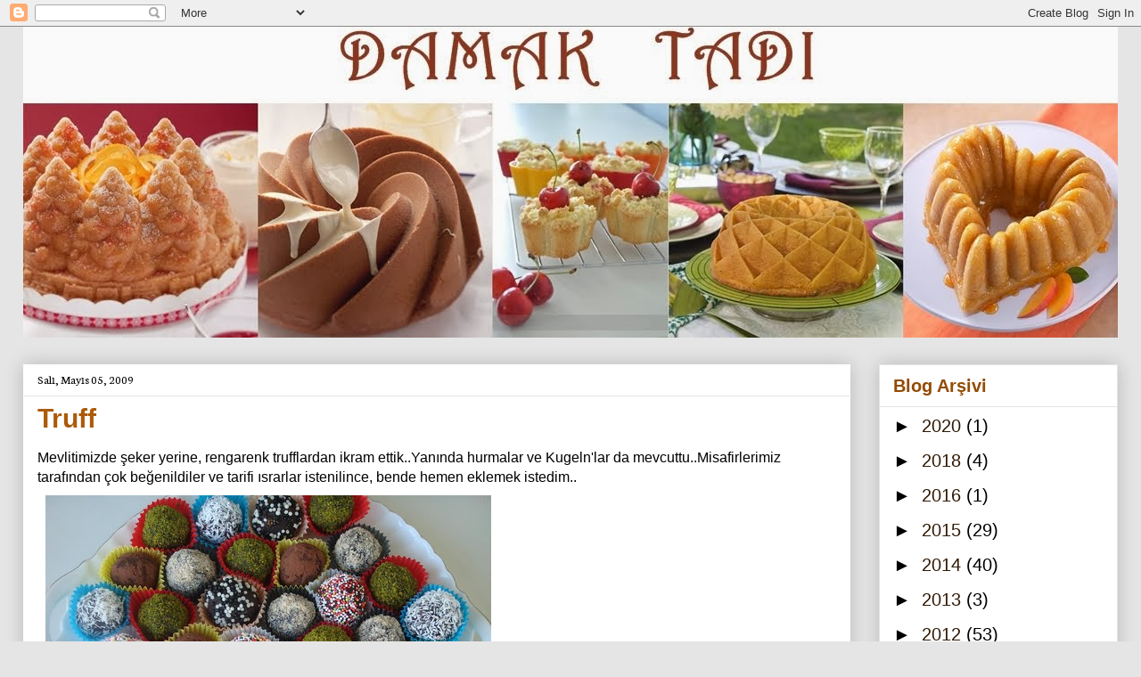

--- FILE ---
content_type: text/html; charset=UTF-8
request_url: https://damak-tad.blogspot.com/2009/05/truff.html?showComment=1241593020000
body_size: 25416
content:
<!DOCTYPE html>
<html class='v2' dir='ltr' lang='tr'>
<head>
<link href='https://www.blogger.com/static/v1/widgets/335934321-css_bundle_v2.css' rel='stylesheet' type='text/css'/>
<meta content='width=1100' name='viewport'/>
<meta content='text/html; charset=UTF-8' http-equiv='Content-Type'/>
<meta content='blogger' name='generator'/>
<link href='https://damak-tad.blogspot.com/favicon.ico' rel='icon' type='image/x-icon'/>
<link href='http://damak-tad.blogspot.com/2009/05/truff.html' rel='canonical'/>
<link rel="alternate" type="application/atom+xml" title="Damak Tadı - Atom" href="https://damak-tad.blogspot.com/feeds/posts/default" />
<link rel="alternate" type="application/rss+xml" title="Damak Tadı - RSS" href="https://damak-tad.blogspot.com/feeds/posts/default?alt=rss" />
<link rel="service.post" type="application/atom+xml" title="Damak Tadı - Atom" href="https://www.blogger.com/feeds/27644663/posts/default" />

<link rel="alternate" type="application/atom+xml" title="Damak Tadı - Atom" href="https://damak-tad.blogspot.com/feeds/8559936279406494239/comments/default" />
<!--Can't find substitution for tag [blog.ieCssRetrofitLinks]-->
<link href='http://farm4.static.flickr.com/3562/3504539923_9e4709ae84.jpg' rel='image_src'/>
<meta content='http://damak-tad.blogspot.com/2009/05/truff.html' property='og:url'/>
<meta content='Truff' property='og:title'/>
<meta content='Mevlitimizde şeker yerine, rengarenk trufflardan ikram ettik..Yanında hurmalar ve Kugeln&#39;lar da mevcuttu..Misafirlerimiz tarafından çok beğe...' property='og:description'/>
<meta content='https://lh3.googleusercontent.com/blogger_img_proxy/AEn0k_tONXbBV0Uq17YJpdEAUEdpm7TBvSVew1ylH30BQVw4Wd2xVV8Z40TXrDrTrJISY9UC7eA8691VQB3PrpliYMZ4mRUae49F8BpGw7yf1rewWmlPGk7C2monyW37Now7Ra8=w1200-h630-p-k-no-nu' property='og:image'/>
<title>Damak Tadı: Truff</title>
<style type='text/css'>@font-face{font-family:'Neuton';font-style:normal;font-weight:400;font-display:swap;src:url(//fonts.gstatic.com/s/neuton/v24/UMBTrPtMoH62xUZCwYg6UCj1BoM5.woff2)format('woff2');unicode-range:U+0100-02BA,U+02BD-02C5,U+02C7-02CC,U+02CE-02D7,U+02DD-02FF,U+0304,U+0308,U+0329,U+1D00-1DBF,U+1E00-1E9F,U+1EF2-1EFF,U+2020,U+20A0-20AB,U+20AD-20C0,U+2113,U+2C60-2C7F,U+A720-A7FF;}@font-face{font-family:'Neuton';font-style:normal;font-weight:400;font-display:swap;src:url(//fonts.gstatic.com/s/neuton/v24/UMBTrPtMoH62xUZCz4g6UCj1Bg.woff2)format('woff2');unicode-range:U+0000-00FF,U+0131,U+0152-0153,U+02BB-02BC,U+02C6,U+02DA,U+02DC,U+0304,U+0308,U+0329,U+2000-206F,U+20AC,U+2122,U+2191,U+2193,U+2212,U+2215,U+FEFF,U+FFFD;}</style>
<style id='page-skin-1' type='text/css'><!--
/*
-----------------------------------------------
Blogger Template Style
Name:     Awesome Inc.
Designer: Tina Chen
URL:      tinachen.org
----------------------------------------------- */
/* Content
----------------------------------------------- */
body {
font: normal normal 16px Arial, Tahoma, Helvetica, FreeSans, sans-serif;
color: #000000;
background: #e5e5e5 none no-repeat scroll center center;
}
html body .content-outer {
min-width: 0;
max-width: 100%;
width: 100%;
}
a:link {
text-decoration: none;
color: #252d95;
}
a:visited {
text-decoration: none;
color: #261837;
}
a:hover {
text-decoration: underline;
color: #783f04;
}
.body-fauxcolumn-outer .cap-top {
position: absolute;
z-index: 1;
height: 276px;
width: 100%;
background: transparent none repeat-x scroll top left;
_background-image: none;
}
/* Columns
----------------------------------------------- */
.content-inner {
padding: 0;
}
.header-inner .section {
margin: 0 16px;
}
.tabs-inner .section {
margin: 0 16px;
}
.main-inner {
padding-top: 30px;
}
.main-inner .column-center-inner,
.main-inner .column-left-inner,
.main-inner .column-right-inner {
padding: 0 5px;
}
*+html body .main-inner .column-center-inner {
margin-top: -30px;
}
#layout .main-inner .column-center-inner {
margin-top: 0;
}
/* Header
----------------------------------------------- */
.header-outer {
margin: 0 0 0 0;
background: transparent none repeat scroll 0 0;
}
.Header h1 {
font: normal bold 40px Arial, Tahoma, Helvetica, FreeSans, sans-serif;
color: #ffffff;
text-shadow: 0 0 -1px #000000;
}
.Header h1 a {
color: #ffffff;
}
.Header .description {
font: normal normal 14px Arial, Tahoma, Helvetica, FreeSans, sans-serif;
color: #000000;
}
.header-inner .Header .titlewrapper,
.header-inner .Header .descriptionwrapper {
padding-left: 0;
padding-right: 0;
margin-bottom: 0;
}
.header-inner .Header .titlewrapper {
padding-top: 22px;
}
/* Tabs
----------------------------------------------- */
.tabs-outer {
overflow: hidden;
position: relative;
background: #e5e5e5 url(//www.blogblog.com/1kt/awesomeinc/tabs_gradient_light.png) repeat scroll 0 0;
}
#layout .tabs-outer {
overflow: visible;
}
.tabs-cap-top, .tabs-cap-bottom {
position: absolute;
width: 100%;
border-top: 1px solid #828282;
}
.tabs-cap-bottom {
bottom: 0;
}
.tabs-inner .widget li a {
display: inline-block;
margin: 0;
padding: .6em 1.5em;
font: normal bold 14px Arial, Tahoma, Helvetica, FreeSans, sans-serif;
color: #522c04;
border-top: 1px solid #828282;
border-bottom: 1px solid #828282;
border-left: 1px solid #828282;
height: 16px;
line-height: 16px;
}
.tabs-inner .widget li:last-child a {
border-right: 1px solid #828282;
}
.tabs-inner .widget li.selected a, .tabs-inner .widget li a:hover {
background: #000000 url(//www.blogblog.com/1kt/awesomeinc/tabs_gradient_light.png) repeat-x scroll 0 -100px;
color: #ffffff;
}
/* Headings
----------------------------------------------- */
h2 {
font: normal bold 20px Arial, Tahoma, Helvetica, FreeSans, sans-serif;
color: #924b04;
}
/* Widgets
----------------------------------------------- */
.main-inner .section {
margin: 0 27px;
padding: 0;
}
.main-inner .column-left-outer,
.main-inner .column-right-outer {
margin-top: 0;
}
#layout .main-inner .column-left-outer,
#layout .main-inner .column-right-outer {
margin-top: 0;
}
.main-inner .column-left-inner,
.main-inner .column-right-inner {
background: transparent none repeat 0 0;
-moz-box-shadow: 0 0 0 rgba(0, 0, 0, .2);
-webkit-box-shadow: 0 0 0 rgba(0, 0, 0, .2);
-goog-ms-box-shadow: 0 0 0 rgba(0, 0, 0, .2);
box-shadow: 0 0 0 rgba(0, 0, 0, .2);
-moz-border-radius: 0;
-webkit-border-radius: 0;
-goog-ms-border-radius: 0;
border-radius: 0;
}
#layout .main-inner .column-left-inner,
#layout .main-inner .column-right-inner {
margin-top: 0;
}
.sidebar .widget {
font: normal normal 20px Arial, Tahoma, Helvetica, FreeSans, sans-serif;
color: #522c04;
}
.sidebar .widget a:link {
color: #301a04;
}
.sidebar .widget a:visited {
color: #000000;
}
.sidebar .widget a:hover {
color: #783f04;
}
.sidebar .widget h2 {
text-shadow: 0 0 -1px #000000;
}
.main-inner .widget {
background-color: #ffffff;
border: 1px solid #e5e5e5;
padding: 0 15px 15px;
margin: 20px -16px;
-moz-box-shadow: 0 0 20px rgba(0, 0, 0, .2);
-webkit-box-shadow: 0 0 20px rgba(0, 0, 0, .2);
-goog-ms-box-shadow: 0 0 20px rgba(0, 0, 0, .2);
box-shadow: 0 0 20px rgba(0, 0, 0, .2);
-moz-border-radius: 0;
-webkit-border-radius: 0;
-goog-ms-border-radius: 0;
border-radius: 0;
}
.main-inner .widget h2 {
margin: 0 -15px;
padding: .6em 15px .5em;
border-bottom: 1px solid transparent;
}
.footer-inner .widget h2 {
padding: 0 0 .4em;
border-bottom: 1px solid transparent;
}
.main-inner .widget h2 + div, .footer-inner .widget h2 + div {
border-top: 1px solid #e5e5e5;
padding-top: 8px;
}
.main-inner .widget .widget-content {
margin: 0 -15px;
padding: 7px 15px 0;
}
.main-inner .widget ul, .main-inner .widget #ArchiveList ul.flat {
margin: -8px -15px 0;
padding: 0;
list-style: none;
}
.main-inner .widget #ArchiveList {
margin: -8px 0 0;
}
.main-inner .widget ul li, .main-inner .widget #ArchiveList ul.flat li {
padding: .5em 15px;
text-indent: 0;
color: #000000;
border-top: 1px solid #e5e5e5;
border-bottom: 1px solid transparent;
}
.main-inner .widget #ArchiveList ul li {
padding-top: .25em;
padding-bottom: .25em;
}
.main-inner .widget ul li:first-child, .main-inner .widget #ArchiveList ul.flat li:first-child {
border-top: none;
}
.main-inner .widget ul li:last-child, .main-inner .widget #ArchiveList ul.flat li:last-child {
border-bottom: none;
}
.post-body {
position: relative;
}
.main-inner .widget .post-body ul {
padding: 0 2.5em;
margin: .5em 0;
list-style: disc;
}
.main-inner .widget .post-body ul li {
padding: 0.25em 0;
margin-bottom: .25em;
color: #000000;
border: none;
}
.footer-inner .widget ul {
padding: 0;
list-style: none;
}
.widget .zippy {
color: #000000;
}
/* Posts
----------------------------------------------- */
body .main-inner .Blog {
padding: 0;
margin-bottom: 1em;
background-color: transparent;
border: none;
-moz-box-shadow: 0 0 0 rgba(0, 0, 0, 0);
-webkit-box-shadow: 0 0 0 rgba(0, 0, 0, 0);
-goog-ms-box-shadow: 0 0 0 rgba(0, 0, 0, 0);
box-shadow: 0 0 0 rgba(0, 0, 0, 0);
}
.main-inner .section:last-child .Blog:last-child {
padding: 0;
margin-bottom: 1em;
}
.main-inner .widget h2.date-header {
margin: 0 -15px 1px;
padding: 0 0 0 0;
font: normal normal 14px Neuton;
color: #000000;
background: transparent none no-repeat scroll top left;
border-top: 0 solid #ffffff;
border-bottom: 1px solid transparent;
-moz-border-radius-topleft: 0;
-moz-border-radius-topright: 0;
-webkit-border-top-left-radius: 0;
-webkit-border-top-right-radius: 0;
border-top-left-radius: 0;
border-top-right-radius: 0;
position: static;
bottom: 100%;
right: 15px;
text-shadow: 0 0 -1px #000000;
}
.main-inner .widget h2.date-header span {
font: normal normal 14px Neuton;
display: block;
padding: .5em 15px;
border-left: 0 solid #ffffff;
border-right: 0 solid #ffffff;
}
.date-outer {
position: relative;
margin: 30px 0 20px;
padding: 0 15px;
background-color: #ffffff;
border: 1px solid #ffffff;
-moz-box-shadow: 0 0 20px rgba(0, 0, 0, .2);
-webkit-box-shadow: 0 0 20px rgba(0, 0, 0, .2);
-goog-ms-box-shadow: 0 0 20px rgba(0, 0, 0, .2);
box-shadow: 0 0 20px rgba(0, 0, 0, .2);
-moz-border-radius: 0;
-webkit-border-radius: 0;
-goog-ms-border-radius: 0;
border-radius: 0;
}
.date-outer:first-child {
margin-top: 0;
}
.date-outer:last-child {
margin-bottom: 20px;
-moz-border-radius-bottomleft: 0;
-moz-border-radius-bottomright: 0;
-webkit-border-bottom-left-radius: 0;
-webkit-border-bottom-right-radius: 0;
-goog-ms-border-bottom-left-radius: 0;
-goog-ms-border-bottom-right-radius: 0;
border-bottom-left-radius: 0;
border-bottom-right-radius: 0;
}
.date-posts {
margin: 0 -15px;
padding: 0 15px;
clear: both;
}
.post-outer, .inline-ad {
border-top: 1px solid #ffffff;
margin: 0 -15px;
padding: 15px 15px;
}
.post-outer {
padding-bottom: 10px;
}
.post-outer:first-child {
padding-top: 0;
border-top: none;
}
.post-outer:last-child, .inline-ad:last-child {
border-bottom: none;
}
.post-body {
position: relative;
}
.post-body img {
padding: 8px;
background: transparent;
border: 1px solid transparent;
-moz-box-shadow: 0 0 0 rgba(0, 0, 0, .2);
-webkit-box-shadow: 0 0 0 rgba(0, 0, 0, .2);
box-shadow: 0 0 0 rgba(0, 0, 0, .2);
-moz-border-radius: 0;
-webkit-border-radius: 0;
border-radius: 0;
}
h3.post-title, h4 {
font: normal bold 30px Arial, Tahoma, Helvetica, FreeSans, sans-serif;
color: #ac5b0a;
}
h3.post-title a {
font: normal bold 30px Arial, Tahoma, Helvetica, FreeSans, sans-serif;
color: #ac5b0a;
}
h3.post-title a:hover {
color: #783f04;
text-decoration: underline;
}
.post-header {
margin: 0 0 1em;
}
.post-body {
line-height: 1.4;
}
.post-outer h2 {
color: #000000;
}
.post-footer {
margin: 1.5em 0 0;
}
#blog-pager {
padding: 15px;
font-size: 120%;
background-color: #ffffff;
border: 1px solid #e5e5e5;
-moz-box-shadow: 0 0 20px rgba(0, 0, 0, .2);
-webkit-box-shadow: 0 0 20px rgba(0, 0, 0, .2);
-goog-ms-box-shadow: 0 0 20px rgba(0, 0, 0, .2);
box-shadow: 0 0 20px rgba(0, 0, 0, .2);
-moz-border-radius: 0;
-webkit-border-radius: 0;
-goog-ms-border-radius: 0;
border-radius: 0;
-moz-border-radius-topleft: 0;
-moz-border-radius-topright: 0;
-webkit-border-top-left-radius: 0;
-webkit-border-top-right-radius: 0;
-goog-ms-border-top-left-radius: 0;
-goog-ms-border-top-right-radius: 0;
border-top-left-radius: 0;
border-top-right-radius-topright: 0;
margin-top: 1em;
}
.blog-feeds, .post-feeds {
margin: 1em 0;
text-align: center;
color: #522c04;
}
.blog-feeds a, .post-feeds a {
color: #193964;
}
.blog-feeds a:visited, .post-feeds a:visited {
color: #000000;
}
.blog-feeds a:hover, .post-feeds a:hover {
color: #783f04;
}
.post-outer .comments {
margin-top: 2em;
}
/* Comments
----------------------------------------------- */
.comments .comments-content .icon.blog-author {
background-repeat: no-repeat;
background-image: url([data-uri]);
}
.comments .comments-content .loadmore a {
border-top: 1px solid #828282;
border-bottom: 1px solid #828282;
}
.comments .continue {
border-top: 2px solid #828282;
}
/* Footer
----------------------------------------------- */
.footer-outer {
margin: -20px 0 -1px;
padding: 20px 0 0;
color: #522c04;
overflow: hidden;
}
.footer-fauxborder-left {
border-top: 1px solid #e5e5e5;
background: #ffffff none repeat scroll 0 0;
-moz-box-shadow: 0 0 20px rgba(0, 0, 0, .2);
-webkit-box-shadow: 0 0 20px rgba(0, 0, 0, .2);
-goog-ms-box-shadow: 0 0 20px rgba(0, 0, 0, .2);
box-shadow: 0 0 20px rgba(0, 0, 0, .2);
margin: 0 -20px;
}
/* Mobile
----------------------------------------------- */
body.mobile {
background-size: auto;
}
.mobile .body-fauxcolumn-outer {
background: transparent none repeat scroll top left;
}
*+html body.mobile .main-inner .column-center-inner {
margin-top: 0;
}
.mobile .main-inner .widget {
padding: 0 0 15px;
}
.mobile .main-inner .widget h2 + div,
.mobile .footer-inner .widget h2 + div {
border-top: none;
padding-top: 0;
}
.mobile .footer-inner .widget h2 {
padding: 0.5em 0;
border-bottom: none;
}
.mobile .main-inner .widget .widget-content {
margin: 0;
padding: 7px 0 0;
}
.mobile .main-inner .widget ul,
.mobile .main-inner .widget #ArchiveList ul.flat {
margin: 0 -15px 0;
}
.mobile .main-inner .widget h2.date-header {
right: 0;
}
.mobile .date-header span {
padding: 0.4em 0;
}
.mobile .date-outer:first-child {
margin-bottom: 0;
border: 1px solid #ffffff;
-moz-border-radius-topleft: 0;
-moz-border-radius-topright: 0;
-webkit-border-top-left-radius: 0;
-webkit-border-top-right-radius: 0;
-goog-ms-border-top-left-radius: 0;
-goog-ms-border-top-right-radius: 0;
border-top-left-radius: 0;
border-top-right-radius: 0;
}
.mobile .date-outer {
border-color: #ffffff;
border-width: 0 1px 1px;
}
.mobile .date-outer:last-child {
margin-bottom: 0;
}
.mobile .main-inner {
padding: 0;
}
.mobile .header-inner .section {
margin: 0;
}
.mobile .post-outer, .mobile .inline-ad {
padding: 5px 0;
}
.mobile .tabs-inner .section {
margin: 0 10px;
}
.mobile .main-inner .widget h2 {
margin: 0;
padding: 0;
}
.mobile .main-inner .widget h2.date-header span {
padding: 0;
}
.mobile .main-inner .widget .widget-content {
margin: 0;
padding: 7px 0 0;
}
.mobile #blog-pager {
border: 1px solid transparent;
background: #ffffff none repeat scroll 0 0;
}
.mobile .main-inner .column-left-inner,
.mobile .main-inner .column-right-inner {
background: transparent none repeat 0 0;
-moz-box-shadow: none;
-webkit-box-shadow: none;
-goog-ms-box-shadow: none;
box-shadow: none;
}
.mobile .date-posts {
margin: 0;
padding: 0;
}
.mobile .footer-fauxborder-left {
margin: 0;
border-top: inherit;
}
.mobile .main-inner .section:last-child .Blog:last-child {
margin-bottom: 0;
}
.mobile-index-contents {
color: #000000;
}
.mobile .mobile-link-button {
background: #252d95 url(//www.blogblog.com/1kt/awesomeinc/tabs_gradient_light.png) repeat scroll 0 0;
}
.mobile-link-button a:link, .mobile-link-button a:visited {
color: #ffffff;
}
.mobile .tabs-inner .PageList .widget-content {
background: transparent;
border-top: 1px solid;
border-color: #828282;
color: #522c04;
}
.mobile .tabs-inner .PageList .widget-content .pagelist-arrow {
border-left: 1px solid #828282;
}

--></style>
<style id='template-skin-1' type='text/css'><!--
body {
min-width: 1260px;
}
.content-outer, .content-fauxcolumn-outer, .region-inner {
min-width: 1260px;
max-width: 1260px;
_width: 1260px;
}
.main-inner .columns {
padding-left: 0;
padding-right: 300px;
}
.main-inner .fauxcolumn-center-outer {
left: 0;
right: 300px;
/* IE6 does not respect left and right together */
_width: expression(this.parentNode.offsetWidth -
parseInt("0") -
parseInt("300px") + 'px');
}
.main-inner .fauxcolumn-left-outer {
width: 0;
}
.main-inner .fauxcolumn-right-outer {
width: 300px;
}
.main-inner .column-left-outer {
width: 0;
right: 100%;
margin-left: -0;
}
.main-inner .column-right-outer {
width: 300px;
margin-right: -300px;
}
#layout {
min-width: 0;
}
#layout .content-outer {
min-width: 0;
width: 800px;
}
#layout .region-inner {
min-width: 0;
width: auto;
}
body#layout div.add_widget {
padding: 8px;
}
body#layout div.add_widget a {
margin-left: 32px;
}
--></style>
<link href='https://www.blogger.com/dyn-css/authorization.css?targetBlogID=27644663&amp;zx=e8ccb44d-ea6c-465c-8095-671caf879732' media='none' onload='if(media!=&#39;all&#39;)media=&#39;all&#39;' rel='stylesheet'/><noscript><link href='https://www.blogger.com/dyn-css/authorization.css?targetBlogID=27644663&amp;zx=e8ccb44d-ea6c-465c-8095-671caf879732' rel='stylesheet'/></noscript>
<meta name='google-adsense-platform-account' content='ca-host-pub-1556223355139109'/>
<meta name='google-adsense-platform-domain' content='blogspot.com'/>

</head>
<body class='loading variant-light'>
<div class='navbar section' id='navbar' name='Navbar'><div class='widget Navbar' data-version='1' id='Navbar1'><script type="text/javascript">
    function setAttributeOnload(object, attribute, val) {
      if(window.addEventListener) {
        window.addEventListener('load',
          function(){ object[attribute] = val; }, false);
      } else {
        window.attachEvent('onload', function(){ object[attribute] = val; });
      }
    }
  </script>
<div id="navbar-iframe-container"></div>
<script type="text/javascript" src="https://apis.google.com/js/platform.js"></script>
<script type="text/javascript">
      gapi.load("gapi.iframes:gapi.iframes.style.bubble", function() {
        if (gapi.iframes && gapi.iframes.getContext) {
          gapi.iframes.getContext().openChild({
              url: 'https://www.blogger.com/navbar/27644663?po\x3d8559936279406494239\x26origin\x3dhttps://damak-tad.blogspot.com',
              where: document.getElementById("navbar-iframe-container"),
              id: "navbar-iframe"
          });
        }
      });
    </script><script type="text/javascript">
(function() {
var script = document.createElement('script');
script.type = 'text/javascript';
script.src = '//pagead2.googlesyndication.com/pagead/js/google_top_exp.js';
var head = document.getElementsByTagName('head')[0];
if (head) {
head.appendChild(script);
}})();
</script>
</div></div>
<div class='body-fauxcolumns'>
<div class='fauxcolumn-outer body-fauxcolumn-outer'>
<div class='cap-top'>
<div class='cap-left'></div>
<div class='cap-right'></div>
</div>
<div class='fauxborder-left'>
<div class='fauxborder-right'></div>
<div class='fauxcolumn-inner'>
</div>
</div>
<div class='cap-bottom'>
<div class='cap-left'></div>
<div class='cap-right'></div>
</div>
</div>
</div>
<div class='content'>
<div class='content-fauxcolumns'>
<div class='fauxcolumn-outer content-fauxcolumn-outer'>
<div class='cap-top'>
<div class='cap-left'></div>
<div class='cap-right'></div>
</div>
<div class='fauxborder-left'>
<div class='fauxborder-right'></div>
<div class='fauxcolumn-inner'>
</div>
</div>
<div class='cap-bottom'>
<div class='cap-left'></div>
<div class='cap-right'></div>
</div>
</div>
</div>
<div class='content-outer'>
<div class='content-cap-top cap-top'>
<div class='cap-left'></div>
<div class='cap-right'></div>
</div>
<div class='fauxborder-left content-fauxborder-left'>
<div class='fauxborder-right content-fauxborder-right'></div>
<div class='content-inner'>
<header>
<div class='header-outer'>
<div class='header-cap-top cap-top'>
<div class='cap-left'></div>
<div class='cap-right'></div>
</div>
<div class='fauxborder-left header-fauxborder-left'>
<div class='fauxborder-right header-fauxborder-right'></div>
<div class='region-inner header-inner'>
<div class='header section' id='header' name='Başlık'><div class='widget Header' data-version='1' id='Header1'>
<div id='header-inner'>
<a href='https://damak-tad.blogspot.com/' style='display: block'>
<img alt='Damak Tadı' height='349px; ' id='Header1_headerimg' src='https://blogger.googleusercontent.com/img/b/R29vZ2xl/AVvXsEiwKglbJbvnP7WKMFHrmfklPkBD-z3uxIkCRiVHb1rUrKaV3nim6-vlM2kibtPkfK1o5EgPgTdhgBIgdXxhnvKmsOur7VtPwHynxeu_xn-E9tMas2WsvGglFw4JnJos1W-d0vs_cA/s1600/DAMAKTADIBANNER5.jpg' style='display: block' width='1250px; '/>
</a>
</div>
</div></div>
</div>
</div>
<div class='header-cap-bottom cap-bottom'>
<div class='cap-left'></div>
<div class='cap-right'></div>
</div>
</div>
</header>
<div class='tabs-outer'>
<div class='tabs-cap-top cap-top'>
<div class='cap-left'></div>
<div class='cap-right'></div>
</div>
<div class='fauxborder-left tabs-fauxborder-left'>
<div class='fauxborder-right tabs-fauxborder-right'></div>
<div class='region-inner tabs-inner'>
<div class='tabs no-items section' id='crosscol' name='Çapraz Sütun'></div>
<div class='tabs no-items section' id='crosscol-overflow' name='Cross-Column 2'></div>
</div>
</div>
<div class='tabs-cap-bottom cap-bottom'>
<div class='cap-left'></div>
<div class='cap-right'></div>
</div>
</div>
<div class='main-outer'>
<div class='main-cap-top cap-top'>
<div class='cap-left'></div>
<div class='cap-right'></div>
</div>
<div class='fauxborder-left main-fauxborder-left'>
<div class='fauxborder-right main-fauxborder-right'></div>
<div class='region-inner main-inner'>
<div class='columns fauxcolumns'>
<div class='fauxcolumn-outer fauxcolumn-center-outer'>
<div class='cap-top'>
<div class='cap-left'></div>
<div class='cap-right'></div>
</div>
<div class='fauxborder-left'>
<div class='fauxborder-right'></div>
<div class='fauxcolumn-inner'>
</div>
</div>
<div class='cap-bottom'>
<div class='cap-left'></div>
<div class='cap-right'></div>
</div>
</div>
<div class='fauxcolumn-outer fauxcolumn-left-outer'>
<div class='cap-top'>
<div class='cap-left'></div>
<div class='cap-right'></div>
</div>
<div class='fauxborder-left'>
<div class='fauxborder-right'></div>
<div class='fauxcolumn-inner'>
</div>
</div>
<div class='cap-bottom'>
<div class='cap-left'></div>
<div class='cap-right'></div>
</div>
</div>
<div class='fauxcolumn-outer fauxcolumn-right-outer'>
<div class='cap-top'>
<div class='cap-left'></div>
<div class='cap-right'></div>
</div>
<div class='fauxborder-left'>
<div class='fauxborder-right'></div>
<div class='fauxcolumn-inner'>
</div>
</div>
<div class='cap-bottom'>
<div class='cap-left'></div>
<div class='cap-right'></div>
</div>
</div>
<!-- corrects IE6 width calculation -->
<div class='columns-inner'>
<div class='column-center-outer'>
<div class='column-center-inner'>
<div class='main section' id='main' name='Ana'><div class='widget Blog' data-version='1' id='Blog1'>
<div class='blog-posts hfeed'>

          <div class="date-outer">
        
<h2 class='date-header'><span>Salı, Mayıs 05, 2009</span></h2>

          <div class="date-posts">
        
<div class='post-outer'>
<div class='post hentry uncustomized-post-template' itemprop='blogPost' itemscope='itemscope' itemtype='http://schema.org/BlogPosting'>
<meta content='http://farm4.static.flickr.com/3562/3504539923_9e4709ae84.jpg' itemprop='image_url'/>
<meta content='27644663' itemprop='blogId'/>
<meta content='8559936279406494239' itemprop='postId'/>
<a name='8559936279406494239'></a>
<h3 class='post-title entry-title' itemprop='name'>
Truff
</h3>
<div class='post-header'>
<div class='post-header-line-1'></div>
</div>
<div class='post-body entry-content' id='post-body-8559936279406494239' itemprop='description articleBody'>
Mevlitimizde şeker yerine, rengarenk trufflardan ikram ettik..Yanında hurmalar ve Kugeln'lar da mevcuttu..Misafirlerimiz tarafından çok beğenildiler ve tarifi ısrarlar istenilince, bende hemen eklemek istedim..<br /><a href="http://www.flickr.com/photos/10321318@N05/3504539923/" title="9 by damak_tad, on Flickr"><img alt="9" height="375" src="https://lh3.googleusercontent.com/blogger_img_proxy/AEn0k_tONXbBV0Uq17YJpdEAUEdpm7TBvSVew1ylH30BQVw4Wd2xVV8Z40TXrDrTrJISY9UC7eA8691VQB3PrpliYMZ4mRUae49F8BpGw7yf1rewWmlPGk7C2monyW37Now7Ra8=s0-d" width="500"></a><br />Malzemeler<br />500 gr bitter kuvertür<br />1 kutu krema (250 ml)<br />1 paket kakao (20 gr)<br />2 yemek kaşığı badem tozu(siz farklı alternatifler kullanabilirsiniz)<br />4 dilim kek<br />2 portakal kabuğu rendesi<br />1/2 portakal suyu<br /><a href="http://www.flickr.com/photos/10321318@N05/3504539927/" title="10 by damak_tad, on Flickr"><img alt="10" height="520" src="https://lh3.googleusercontent.com/blogger_img_proxy/AEn0k_t-lZ1gzUxqrmFa1sYW1kTE7kl183HTz6OmYUkCV5KHgiph6s3bt7a1Go30WIUTE_WY_vM8igMhVAgvf0IJFcyvcM3Cxxcd4u_JATf5ra472Y1DNt4P6ah6MKC-WENwpyY=s0-d" width="420"></a><br />Hazırlanışı<br />Çikolatalar benmari usulü eritilir.<br /><br />Krema eklenip iyice karıştırılır.<br /><br />Portakal kabukları ve suyu eklenip çatalla karıştırılır.<br /><br />Badem tozu,kakao eklenir.<br /><br />Kek dilimleri ufalanır.(çok sulu olursa, kek ekleme yapılır.)<br /><br />Karışım 20-25 dk buzdolabında durup donması beklenir.<br /><br />Daha sonrada karışımdan minik prçalar kopartılıp toplar yapılır.<br /><br />Her bir top kakaoya,fındık veya badem tozuna,fıstık tozuna,çikolata toplarına bulanıp,renkli kağıtlara konulur.<br /><br />Servis edilene kadar buzdolabında bekletilir.<br /><br />Not:Dilerseniz içersine rum ekleyebilirsiniz.Ben mevlit için yaptığımdan, eklemedim..<br /><a href="http://www.flickr.com/photos/10321318@N05/3504539913/" title="5 by damak_tad, on Flickr"><img alt="5" height="520" src="https://lh3.googleusercontent.com/blogger_img_proxy/AEn0k_uhNtmUJvN0-x47l1IZ1jZ6UAbzr2bXx38f0ZEDgfRI-8HrrI17RB4w1MWZNiWHTu5OwCpyF0wzrM-62n3xdZ5Llg_S-rMafXfkZe3mbTwf9yDiaXEkqqH9VelrNHIbLWo=s0-d" width="420"></a><br />Zimt Kugeln'ların tarifine <a href="http://damak-tad.blogspot.com/2008/12/zimt-kugeln.html">buradan</a> bakabilirsiniz.Ben 3 gün önceden hazırlayıp dondurucuya atınca,üzerlerinin beze kısımları çatladılar..Tepsiye dizip öyle kaldırmış olsaydım, görüntüleri daha hoş olacaktı..Bilgi amaçlı sizlerle paylşmk istedim..)<br /><a href="http://www.flickr.com/photos/10321318@N05/3505389660/" title="DSC04368 by damak_tad, on Flickr"><img alt="DSC04368" height="500" src="https://lh3.googleusercontent.com/blogger_img_proxy/AEn0k_sG04W2kGB6iIHtD6D9QUnhnwVb2FBAV3tzVqi608gTP64L1Pm9AqiMBM94z-SmECT2ZW75YHtaqIwI79qPh9gmb9ZLhQaoKhfN-yo5ifNzt0m-JeFnxITG3BvUIjPvIQ=s0-d" width="482"></a>
<div style='clear: both;'></div>
</div>
<div class='post-footer'>
<div class='post-footer-line post-footer-line-1'>
<span class='post-author vcard'>
Gönderen
<span class='fn' itemprop='author' itemscope='itemscope' itemtype='http://schema.org/Person'>
<meta content='https://www.blogger.com/profile/01875876596679388319' itemprop='url'/>
<a class='g-profile' href='https://www.blogger.com/profile/01875876596679388319' rel='author' title='author profile'>
<span itemprop='name'>Damak Tadı</span>
</a>
</span>
</span>
<span class='post-timestamp'>
</span>
<span class='post-comment-link'>
</span>
<span class='post-icons'>
<span class='item-action'>
<a href='https://www.blogger.com/email-post/27644663/8559936279406494239' title='E-postayla Gönderme'>
<img alt='' class='icon-action' height='13' src='https://resources.blogblog.com/img/icon18_email.gif' width='18'/>
</a>
</span>
</span>
<div class='post-share-buttons goog-inline-block'>
<a class='goog-inline-block share-button sb-email' href='https://www.blogger.com/share-post.g?blogID=27644663&postID=8559936279406494239&target=email' target='_blank' title='Bunu E-postayla Gönder'><span class='share-button-link-text'>Bunu E-postayla Gönder</span></a><a class='goog-inline-block share-button sb-blog' href='https://www.blogger.com/share-post.g?blogID=27644663&postID=8559936279406494239&target=blog' onclick='window.open(this.href, "_blank", "height=270,width=475"); return false;' target='_blank' title='BlogThis!'><span class='share-button-link-text'>BlogThis!</span></a><a class='goog-inline-block share-button sb-twitter' href='https://www.blogger.com/share-post.g?blogID=27644663&postID=8559936279406494239&target=twitter' target='_blank' title='X&#39;te paylaş'><span class='share-button-link-text'>X'te paylaş</span></a><a class='goog-inline-block share-button sb-facebook' href='https://www.blogger.com/share-post.g?blogID=27644663&postID=8559936279406494239&target=facebook' onclick='window.open(this.href, "_blank", "height=430,width=640"); return false;' target='_blank' title='Facebook&#39;ta Paylaş'><span class='share-button-link-text'>Facebook'ta Paylaş</span></a><a class='goog-inline-block share-button sb-pinterest' href='https://www.blogger.com/share-post.g?blogID=27644663&postID=8559936279406494239&target=pinterest' target='_blank' title='Pinterest&#39;te Paylaş'><span class='share-button-link-text'>Pinterest'te Paylaş</span></a>
</div>
</div>
<div class='post-footer-line post-footer-line-2'>
<span class='post-labels'>
Etiketler:
<a href='https://damak-tad.blogspot.com/search/label/Tatl%C4%B1lar' rel='tag'>Tatlılar</a>
</span>
</div>
<div class='post-footer-line post-footer-line-3'>
<span class='post-location'>
</span>
</div>
</div>
</div>
<div class='comments' id='comments'>
<a name='comments'></a>
<h4>33 yorum:</h4>
<div id='Blog1_comments-block-wrapper'>
<dl class='avatar-comment-indent' id='comments-block'>
<dt class='comment-author ' id='c7211254302539460913'>
<a name='c7211254302539460913'></a>
<div class="avatar-image-container vcard"><span dir="ltr"><a href="https://www.blogger.com/profile/00558591117549507812" target="" rel="nofollow" onclick="" class="avatar-hovercard" id="av-7211254302539460913-00558591117549507812"><img src="https://resources.blogblog.com/img/blank.gif" width="35" height="35" class="delayLoad" style="display: none;" longdesc="//blogger.googleusercontent.com/img/b/R29vZ2xl/AVvXsEjZiWcchUB7tMHFJ8l5k1TG3-DRbwllYIQuQBv_GOnEaRVErurbg4kdidrvYll28aEbJxQg4Y0n0gML0Qwk2J9ZM__GjGtsUyzKUF0FV6j33SKZpebOLKanU_OotSRG-w/s45-c/*" alt="" title="Zehra G&uuml;rgen">

<noscript><img src="//blogger.googleusercontent.com/img/b/R29vZ2xl/AVvXsEjZiWcchUB7tMHFJ8l5k1TG3-DRbwllYIQuQBv_GOnEaRVErurbg4kdidrvYll28aEbJxQg4Y0n0gML0Qwk2J9ZM__GjGtsUyzKUF0FV6j33SKZpebOLKanU_OotSRG-w/s45-c/*" width="35" height="35" class="photo" alt=""></noscript></a></span></div>
<a href='https://www.blogger.com/profile/00558591117549507812' rel='nofollow'>Zehra Gürgen</a>
dedi ki...
</dt>
<dd class='comment-body' id='Blog1_cmt-7211254302539460913'>
<p>
gülüm bunlar negüzel, renk renk, çeşit çeşit..<br />çocuklar gibi daldırıp elimi hepsinden yemek istiyor insan.<br /><br />ellerine sağlık canımmm...<br />yok ben taşınıp size komşu olacağım :))
</p>
</dd>
<dd class='comment-footer'>
<span class='comment-timestamp'>
<a href='https://damak-tad.blogspot.com/2009/05/truff.html?showComment=1241550540000#c7211254302539460913' title='comment permalink'>
5/5/09 22:09
</a>
<span class='item-control blog-admin pid-1648019210'>
<a class='comment-delete' href='https://www.blogger.com/comment/delete/27644663/7211254302539460913' title='Yorumu Sil'>
<img src='https://resources.blogblog.com/img/icon_delete13.gif'/>
</a>
</span>
</span>
</dd>
<dt class='comment-author ' id='c6043382768351882374'>
<a name='c6043382768351882374'></a>
<div class="avatar-image-container avatar-stock"><span dir="ltr"><a href="https://www.blogger.com/profile/17243357573514495745" target="" rel="nofollow" onclick="" class="avatar-hovercard" id="av-6043382768351882374-17243357573514495745"><img src="//www.blogger.com/img/blogger_logo_round_35.png" width="35" height="35" alt="" title="Aybike Ceylan">

</a></span></div>
<a href='https://www.blogger.com/profile/17243357573514495745' rel='nofollow'>Aybike Ceylan</a>
dedi ki...
</dt>
<dd class='comment-body' id='Blog1_cmt-6043382768351882374'>
<p>
Gul'cugum, <br />Ben hic yapmadim biliyor musun? Senin tarifinle gozu kapali yaparim artik. Gidip bir inceleyeyim. Ellerine saglik...<br /><br />Sevgilerimi gonderiyorum.
</p>
</dd>
<dd class='comment-footer'>
<span class='comment-timestamp'>
<a href='https://damak-tad.blogspot.com/2009/05/truff.html?showComment=1241551500000#c6043382768351882374' title='comment permalink'>
5/5/09 22:25
</a>
<span class='item-control blog-admin pid-1342825682'>
<a class='comment-delete' href='https://www.blogger.com/comment/delete/27644663/6043382768351882374' title='Yorumu Sil'>
<img src='https://resources.blogblog.com/img/icon_delete13.gif'/>
</a>
</span>
</span>
</dd>
<dt class='comment-author ' id='c5807817552129997145'>
<a name='c5807817552129997145'></a>
<div class="avatar-image-container vcard"><span dir="ltr"><a href="https://www.blogger.com/profile/16306887121176811610" target="" rel="nofollow" onclick="" class="avatar-hovercard" id="av-5807817552129997145-16306887121176811610"><img src="https://resources.blogblog.com/img/blank.gif" width="35" height="35" class="delayLoad" style="display: none;" longdesc="//blogger.googleusercontent.com/img/b/R29vZ2xl/AVvXsEhLa-MPkZUt3DakLxFtlWJT2SBOYyyTyCpF-Xk0NvDulWZFZtl7uP8AKWArJiP8GeN467j8E9afT6y6YvSE0Eqz5ayFjueJZb2BsjhivJ2eGDiO1i97IxYbIfFB91gIFw/s45-c/005.JPG" alt="" title="Bir Dut Masal&#305; - nUnU">

<noscript><img src="//blogger.googleusercontent.com/img/b/R29vZ2xl/AVvXsEhLa-MPkZUt3DakLxFtlWJT2SBOYyyTyCpF-Xk0NvDulWZFZtl7uP8AKWArJiP8GeN467j8E9afT6y6YvSE0Eqz5ayFjueJZb2BsjhivJ2eGDiO1i97IxYbIfFB91gIFw/s45-c/005.JPG" width="35" height="35" class="photo" alt=""></noscript></a></span></div>
<a href='https://www.blogger.com/profile/16306887121176811610' rel='nofollow'>Bir Dut Masalı - nUnU</a>
dedi ki...
</dt>
<dd class='comment-body' id='Blog1_cmt-5807817552129997145'>
<p>
YA Bİ TANE ALSAM KİM HOCAYA İSPİYONLAR BENİ BAKİM :))))<br />???
</p>
</dd>
<dd class='comment-footer'>
<span class='comment-timestamp'>
<a href='https://damak-tad.blogspot.com/2009/05/truff.html?showComment=1241552760000#c5807817552129997145' title='comment permalink'>
5/5/09 22:46
</a>
<span class='item-control blog-admin pid-1167527713'>
<a class='comment-delete' href='https://www.blogger.com/comment/delete/27644663/5807817552129997145' title='Yorumu Sil'>
<img src='https://resources.blogblog.com/img/icon_delete13.gif'/>
</a>
</span>
</span>
</dd>
<dt class='comment-author ' id='c6699411947180325505'>
<a name='c6699411947180325505'></a>
<div class="avatar-image-container vcard"><span dir="ltr"><a href="https://www.blogger.com/profile/16924611623810971960" target="" rel="nofollow" onclick="" class="avatar-hovercard" id="av-6699411947180325505-16924611623810971960"><img src="https://resources.blogblog.com/img/blank.gif" width="35" height="35" class="delayLoad" style="display: none;" longdesc="//blogger.googleusercontent.com/img/b/R29vZ2xl/AVvXsEhbUZB0aWpfSdUVtjn9Ji_vBxNMKpJIbHCY7NFqbMqDvuhpRwAtogRFmJ5S8E5rQxZk4Pw2os-MpMFVKtdp7gKx_ouvsSlmMqpK5_kSLRr1TQgSaJAC2riPuMFAYAbSng/s45-c/2016-01-30+00.49.28.png" alt="" title="atesb&ouml;cegi">

<noscript><img src="//blogger.googleusercontent.com/img/b/R29vZ2xl/AVvXsEhbUZB0aWpfSdUVtjn9Ji_vBxNMKpJIbHCY7NFqbMqDvuhpRwAtogRFmJ5S8E5rQxZk4Pw2os-MpMFVKtdp7gKx_ouvsSlmMqpK5_kSLRr1TQgSaJAC2riPuMFAYAbSng/s45-c/2016-01-30+00.49.28.png" width="35" height="35" class="photo" alt=""></noscript></a></span></div>
<a href='https://www.blogger.com/profile/16924611623810971960' rel='nofollow'>atesböcegi</a>
dedi ki...
</dt>
<dd class='comment-body' id='Blog1_cmt-6699411947180325505'>
<p>
cok güzel olmus hepsi canim. ellerine saglik. rengarenk cok hos. ellerine saglik canim. sevgiler...
</p>
</dd>
<dd class='comment-footer'>
<span class='comment-timestamp'>
<a href='https://damak-tad.blogspot.com/2009/05/truff.html?showComment=1241553420000#c6699411947180325505' title='comment permalink'>
5/5/09 22:57
</a>
<span class='item-control blog-admin pid-971737674'>
<a class='comment-delete' href='https://www.blogger.com/comment/delete/27644663/6699411947180325505' title='Yorumu Sil'>
<img src='https://resources.blogblog.com/img/icon_delete13.gif'/>
</a>
</span>
</span>
</dd>
<dt class='comment-author ' id='c5129394220968614939'>
<a name='c5129394220968614939'></a>
<div class="avatar-image-container avatar-stock"><span dir="ltr"><a href="http://www.mujdenindenemeleri.blogspot.com" target="" rel="nofollow" onclick=""><img src="//resources.blogblog.com/img/blank.gif" width="35" height="35" alt="" title="mujdenin denemeleri">

</a></span></div>
<a href='http://www.mujdenindenemeleri.blogspot.com' rel='nofollow'>mujdenin denemeleri</a>
dedi ki...
</dt>
<dd class='comment-body' id='Blog1_cmt-5129394220968614939'>
<p>
Çok güzeller Gülcüğüm.Ellerine sağlık.Kucak dolusu sevgiler...
</p>
</dd>
<dd class='comment-footer'>
<span class='comment-timestamp'>
<a href='https://damak-tad.blogspot.com/2009/05/truff.html?showComment=1241553600000#c5129394220968614939' title='comment permalink'>
5/5/09 23:00
</a>
<span class='item-control blog-admin pid-1217078366'>
<a class='comment-delete' href='https://www.blogger.com/comment/delete/27644663/5129394220968614939' title='Yorumu Sil'>
<img src='https://resources.blogblog.com/img/icon_delete13.gif'/>
</a>
</span>
</span>
</dd>
<dt class='comment-author ' id='c8865246022144211052'>
<a name='c8865246022144211052'></a>
<div class="avatar-image-container avatar-stock"><span dir="ltr"><a href="https://www.blogger.com/profile/08284801068959209620" target="" rel="nofollow" onclick="" class="avatar-hovercard" id="av-8865246022144211052-08284801068959209620"><img src="//www.blogger.com/img/blogger_logo_round_35.png" width="35" height="35" alt="" title="Bet&uuml;l MUTFAKTA">

</a></span></div>
<a href='https://www.blogger.com/profile/08284801068959209620' rel='nofollow'>Betül MUTFAKTA</a>
dedi ki...
</dt>
<dd class='comment-body' id='Blog1_cmt-8865246022144211052'>
<p>
Harika olmuslar ne güzel rengarenk ellerine saglik :))
</p>
</dd>
<dd class='comment-footer'>
<span class='comment-timestamp'>
<a href='https://damak-tad.blogspot.com/2009/05/truff.html?showComment=1241554800000#c8865246022144211052' title='comment permalink'>
5/5/09 23:20
</a>
<span class='item-control blog-admin pid-1328821316'>
<a class='comment-delete' href='https://www.blogger.com/comment/delete/27644663/8865246022144211052' title='Yorumu Sil'>
<img src='https://resources.blogblog.com/img/icon_delete13.gif'/>
</a>
</span>
</span>
</dd>
<dt class='comment-author ' id='c1876445603254351398'>
<a name='c1876445603254351398'></a>
<div class="avatar-image-container avatar-stock"><span dir="ltr"><img src="//resources.blogblog.com/img/blank.gif" width="35" height="35" alt="" title="Ads&#305;z">

</span></div>
Adsız
dedi ki...
</dt>
<dd class='comment-body' id='Blog1_cmt-1876445603254351398'>
<p>
Hemen not ettim Gülüm.Teşekkürler, yorduk senide.İyi geceler,renkli rüyalar.
</p>
</dd>
<dd class='comment-footer'>
<span class='comment-timestamp'>
<a href='https://damak-tad.blogspot.com/2009/05/truff.html?showComment=1241555220000#c1876445603254351398' title='comment permalink'>
5/5/09 23:27
</a>
<span class='item-control blog-admin pid-1217078366'>
<a class='comment-delete' href='https://www.blogger.com/comment/delete/27644663/1876445603254351398' title='Yorumu Sil'>
<img src='https://resources.blogblog.com/img/icon_delete13.gif'/>
</a>
</span>
</span>
</dd>
<dt class='comment-author ' id='c2359919850491382769'>
<a name='c2359919850491382769'></a>
<div class="avatar-image-container vcard"><span dir="ltr"><a href="https://www.blogger.com/profile/10666446980982235890" target="" rel="nofollow" onclick="" class="avatar-hovercard" id="av-2359919850491382769-10666446980982235890"><img src="https://resources.blogblog.com/img/blank.gif" width="35" height="35" class="delayLoad" style="display: none;" longdesc="//blogger.googleusercontent.com/img/b/R29vZ2xl/AVvXsEiQ-KtuXfeswuRFbY1kVgL7m-4ZFRVAmuKWoT5Y5QDFay-iaXNFPfiC_izaJv93q69TRjjdICW3s7UbHeUrxF6NtnxKX0B9CKSEhFFHjjjyP0FDCLEB4o1wgrfe-yUPbQ/s45-c/children_world.jpg" alt="" title="NE&#350;EL&#304; MUTFAK">

<noscript><img src="//blogger.googleusercontent.com/img/b/R29vZ2xl/AVvXsEiQ-KtuXfeswuRFbY1kVgL7m-4ZFRVAmuKWoT5Y5QDFay-iaXNFPfiC_izaJv93q69TRjjdICW3s7UbHeUrxF6NtnxKX0B9CKSEhFFHjjjyP0FDCLEB4o1wgrfe-yUPbQ/s45-c/children_world.jpg" width="35" height="35" class="photo" alt=""></noscript></a></span></div>
<a href='https://www.blogger.com/profile/10666446980982235890' rel='nofollow'>NEŞELİ MUTFAK</a>
dedi ki...
</dt>
<dd class='comment-body' id='Blog1_cmt-2359919850491382769'>
<p>
canım benim ellerine sağlık çok güzel görünüyorlar ya.mevlit ne zamandı acaba:) bu tatları yiyenler çok şanslı.neyse biz tarifi not edelim şu diyet bitince yaparız.<br />nunucuğum gördüm seni sakın ha biz rejimdeyiz unutma:)<br />sevgiler
</p>
</dd>
<dd class='comment-footer'>
<span class='comment-timestamp'>
<a href='https://damak-tad.blogspot.com/2009/05/truff.html?showComment=1241556300000#c2359919850491382769' title='comment permalink'>
5/5/09 23:45
</a>
<span class='item-control blog-admin pid-374428854'>
<a class='comment-delete' href='https://www.blogger.com/comment/delete/27644663/2359919850491382769' title='Yorumu Sil'>
<img src='https://resources.blogblog.com/img/icon_delete13.gif'/>
</a>
</span>
</span>
</dd>
<dt class='comment-author ' id='c8340822973606676122'>
<a name='c8340822973606676122'></a>
<div class="avatar-image-container avatar-stock"><span dir="ltr"><a href="https://www.blogger.com/profile/14272844356654333849" target="" rel="nofollow" onclick="" class="avatar-hovercard" id="av-8340822973606676122-14272844356654333849"><img src="//www.blogger.com/img/blogger_logo_round_35.png" width="35" height="35" alt="" title="Unknown">

</a></span></div>
<a href='https://www.blogger.com/profile/14272844356654333849' rel='nofollow'>Unknown</a>
dedi ki...
</dt>
<dd class='comment-body' id='Blog1_cmt-8340822973606676122'>
<p>
Canımmm meleğim ellerine sağlık hepsi<br />harika.Tıpkı onları hazırlayan melek gibi kocaman öpüyorum seni iyiki varsın...
</p>
</dd>
<dd class='comment-footer'>
<span class='comment-timestamp'>
<a href='https://damak-tad.blogspot.com/2009/05/truff.html?showComment=1241558460000#c8340822973606676122' title='comment permalink'>
6/5/09 00:21
</a>
<span class='item-control blog-admin pid-258942205'>
<a class='comment-delete' href='https://www.blogger.com/comment/delete/27644663/8340822973606676122' title='Yorumu Sil'>
<img src='https://resources.blogblog.com/img/icon_delete13.gif'/>
</a>
</span>
</span>
</dd>
<dt class='comment-author ' id='c6690010096742300925'>
<a name='c6690010096742300925'></a>
<div class="avatar-image-container avatar-stock"><span dir="ltr"><a href="https://www.blogger.com/profile/06193709736925018264" target="" rel="nofollow" onclick="" class="avatar-hovercard" id="av-6690010096742300925-06193709736925018264"><img src="//www.blogger.com/img/blogger_logo_round_35.png" width="35" height="35" alt="" title="ozlemhan">

</a></span></div>
<a href='https://www.blogger.com/profile/06193709736925018264' rel='nofollow'>ozlemhan</a>
dedi ki...
</dt>
<dd class='comment-body' id='Blog1_cmt-6690010096742300925'>
<p>
Kesinlikle çok hoş olmuş mevlüt için iyi bir fikir Ellerine sağlık
</p>
</dd>
<dd class='comment-footer'>
<span class='comment-timestamp'>
<a href='https://damak-tad.blogspot.com/2009/05/truff.html?showComment=1241560140000#c6690010096742300925' title='comment permalink'>
6/5/09 00:49
</a>
<span class='item-control blog-admin pid-341404289'>
<a class='comment-delete' href='https://www.blogger.com/comment/delete/27644663/6690010096742300925' title='Yorumu Sil'>
<img src='https://resources.blogblog.com/img/icon_delete13.gif'/>
</a>
</span>
</span>
</dd>
<dt class='comment-author ' id='c8824798035335506405'>
<a name='c8824798035335506405'></a>
<div class="avatar-image-container avatar-stock"><span dir="ltr"><a href="http://keyiflimutfak.blogcu.com/" target="" rel="nofollow" onclick=""><img src="//resources.blogblog.com/img/blank.gif" width="35" height="35" alt="" title="nil&uuml;fer">

</a></span></div>
<a href='http://keyiflimutfak.blogcu.com/' rel='nofollow'>nilüfer</a>
dedi ki...
</dt>
<dd class='comment-body' id='Blog1_cmt-8824798035335506405'>
<p>
canımm çok hızlısın yetişemiyorum öğle geldim tatlı akşam geldim tatlı gece geldim truff ve ben adnı çıkaramadığım kurabişler senin tariflerin çok lezizzz oluyor tarif listeme aldım...<br />ellerine sağlık..<br /><br />ALLAH'a emanet ol canım sevgiler..
</p>
</dd>
<dd class='comment-footer'>
<span class='comment-timestamp'>
<a href='https://damak-tad.blogspot.com/2009/05/truff.html?showComment=1241561640000#c8824798035335506405' title='comment permalink'>
6/5/09 01:14
</a>
<span class='item-control blog-admin pid-1217078366'>
<a class='comment-delete' href='https://www.blogger.com/comment/delete/27644663/8824798035335506405' title='Yorumu Sil'>
<img src='https://resources.blogblog.com/img/icon_delete13.gif'/>
</a>
</span>
</span>
</dd>
<dt class='comment-author ' id='c4040340092749161598'>
<a name='c4040340092749161598'></a>
<div class="avatar-image-container avatar-stock"><span dir="ltr"><img src="//resources.blogblog.com/img/blank.gif" width="35" height="35" alt="" title="Ads&#305;z">

</span></div>
Adsız
dedi ki...
</dt>
<dd class='comment-body' id='Blog1_cmt-4040340092749161598'>
<p>
NE SENİMLİ NE ŞIKLAR ELLERİNE SAĞLIK CANIM ÇOK LEZZETLİ GÖRÜNÜYORLAR YİNE HARİKASIN ..SEVGİLERİMLE
</p>
</dd>
<dd class='comment-footer'>
<span class='comment-timestamp'>
<a href='https://damak-tad.blogspot.com/2009/05/truff.html?showComment=1241567640000#c4040340092749161598' title='comment permalink'>
6/5/09 02:54
</a>
<span class='item-control blog-admin pid-1217078366'>
<a class='comment-delete' href='https://www.blogger.com/comment/delete/27644663/4040340092749161598' title='Yorumu Sil'>
<img src='https://resources.blogblog.com/img/icon_delete13.gif'/>
</a>
</span>
</span>
</dd>
<dt class='comment-author ' id='c8635703012292673083'>
<a name='c8635703012292673083'></a>
<div class="avatar-image-container vcard"><span dir="ltr"><a href="https://www.blogger.com/profile/17989626993285655480" target="" rel="nofollow" onclick="" class="avatar-hovercard" id="av-8635703012292673083-17989626993285655480"><img src="https://resources.blogblog.com/img/blank.gif" width="35" height="35" class="delayLoad" style="display: none;" longdesc="//blogger.googleusercontent.com/img/b/R29vZ2xl/AVvXsEjSWvbOwkhUKle9-j5DIOera7fMCq5_i3sBnFMRo3mvUAgpA95_OWQ3VW9iwSDgqCZ8U8PtDA0sUMb3-dHAAECa1MaGIGTKJCOLbLXguHhpQ-KV18lFn0cdozDaY1peOw/s45-c/profil.jpg" alt="" title="Esra (Acemi &#350;ef- Diki&#351; Keyfi)">

<noscript><img src="//blogger.googleusercontent.com/img/b/R29vZ2xl/AVvXsEjSWvbOwkhUKle9-j5DIOera7fMCq5_i3sBnFMRo3mvUAgpA95_OWQ3VW9iwSDgqCZ8U8PtDA0sUMb3-dHAAECa1MaGIGTKJCOLbLXguHhpQ-KV18lFn0cdozDaY1peOw/s45-c/profil.jpg" width="35" height="35" class="photo" alt=""></noscript></a></span></div>
<a href='https://www.blogger.com/profile/17989626993285655480' rel='nofollow'>Esra (Acemi Şef- Dikiş Keyfi)</a>
dedi ki...
</dt>
<dd class='comment-body' id='Blog1_cmt-8635703012292673083'>
<p>
Gülcüğüm sayfanda o kadar çok denemek istediğim tarif var ki anlatamam. Burada yapmaya kalksam evde habire yiyeceğim. Ben de ne yaptım biliyor musun? Sevdiklerimi kopyalayıp küçülttüm ve çıktı aldım. Tr dönüşünce kalabalık evde pişirip duracağım. Kardeşim de emziriyor olacağı için çook acıkacak ve yiyecek bol bol. Ne hain ablayım ama :) Trufler de gerçekten çok çekici görünüyorlar, eline sağlık.
</p>
</dd>
<dd class='comment-footer'>
<span class='comment-timestamp'>
<a href='https://damak-tad.blogspot.com/2009/05/truff.html?showComment=1241570100000#c8635703012292673083' title='comment permalink'>
6/5/09 03:35
</a>
<span class='item-control blog-admin pid-1685320682'>
<a class='comment-delete' href='https://www.blogger.com/comment/delete/27644663/8635703012292673083' title='Yorumu Sil'>
<img src='https://resources.blogblog.com/img/icon_delete13.gif'/>
</a>
</span>
</span>
</dd>
<dt class='comment-author ' id='c2750748750473152815'>
<a name='c2750748750473152815'></a>
<div class="avatar-image-container avatar-stock"><span dir="ltr"><a href="https://www.blogger.com/profile/18166292629676517960" target="" rel="nofollow" onclick="" class="avatar-hovercard" id="av-2750748750473152815-18166292629676517960"><img src="//www.blogger.com/img/blogger_logo_round_35.png" width="35" height="35" alt="" title="karamel mutfak">

</a></span></div>
<a href='https://www.blogger.com/profile/18166292629676517960' rel='nofollow'>karamel mutfak</a>
dedi ki...
</dt>
<dd class='comment-body' id='Blog1_cmt-2750748750473152815'>
<p>
sana her ziyarettimde yeni bir şaşkınlık yaşıyorum çok şeker görünüyolar ellerine salık.kocaman sevgiler.
</p>
</dd>
<dd class='comment-footer'>
<span class='comment-timestamp'>
<a href='https://damak-tad.blogspot.com/2009/05/truff.html?showComment=1241588460000#c2750748750473152815' title='comment permalink'>
6/5/09 08:41
</a>
<span class='item-control blog-admin pid-1465336722'>
<a class='comment-delete' href='https://www.blogger.com/comment/delete/27644663/2750748750473152815' title='Yorumu Sil'>
<img src='https://resources.blogblog.com/img/icon_delete13.gif'/>
</a>
</span>
</span>
</dd>
<dt class='comment-author ' id='c4453553087376442565'>
<a name='c4453553087376442565'></a>
<div class="avatar-image-container vcard"><span dir="ltr"><a href="https://www.blogger.com/profile/13869964364075206439" target="" rel="nofollow" onclick="" class="avatar-hovercard" id="av-4453553087376442565-13869964364075206439"><img src="https://resources.blogblog.com/img/blank.gif" width="35" height="35" class="delayLoad" style="display: none;" longdesc="//blogger.googleusercontent.com/img/b/R29vZ2xl/AVvXsEgt2LqTTxbjo4ieqsF7ETMLvPH-X4kagmQzjO17lX9TGl_W6oU8DwAou3E5se4XtxbL37kMSCKwBnKpc7qfhKeOTMfYDBrKnVITHi_1V_GSYn1-OfzGUGZ39gyWAlbCZQ/s45-c/36853_412251628969_575273969_4492327_870900_n.jpg" alt="" title="fiko-ya&#287;&#305;z mutfakta">

<noscript><img src="//blogger.googleusercontent.com/img/b/R29vZ2xl/AVvXsEgt2LqTTxbjo4ieqsF7ETMLvPH-X4kagmQzjO17lX9TGl_W6oU8DwAou3E5se4XtxbL37kMSCKwBnKpc7qfhKeOTMfYDBrKnVITHi_1V_GSYn1-OfzGUGZ39gyWAlbCZQ/s45-c/36853_412251628969_575273969_4492327_870900_n.jpg" width="35" height="35" class="photo" alt=""></noscript></a></span></div>
<a href='https://www.blogger.com/profile/13869964364075206439' rel='nofollow'>fiko-yağız mutfakta</a>
dedi ki...
</dt>
<dd class='comment-body' id='Blog1_cmt-4453553087376442565'>
<p>
merhabalar canım öncelikle Allah Kabul etsin diyorum ve hazırlıklar enfes görünüyor ellerinize sağlık sevgilerimle
</p>
</dd>
<dd class='comment-footer'>
<span class='comment-timestamp'>
<a href='https://damak-tad.blogspot.com/2009/05/truff.html?showComment=1241589420000#c4453553087376442565' title='comment permalink'>
6/5/09 08:57
</a>
<span class='item-control blog-admin pid-58506252'>
<a class='comment-delete' href='https://www.blogger.com/comment/delete/27644663/4453553087376442565' title='Yorumu Sil'>
<img src='https://resources.blogblog.com/img/icon_delete13.gif'/>
</a>
</span>
</span>
</dd>
<dt class='comment-author ' id='c8428785619313342947'>
<a name='c8428785619313342947'></a>
<div class="avatar-image-container avatar-stock"><span dir="ltr"><a href="https://www.blogger.com/profile/15475487154028773547" target="" rel="nofollow" onclick="" class="avatar-hovercard" id="av-8428785619313342947-15475487154028773547"><img src="//www.blogger.com/img/blogger_logo_round_35.png" width="35" height="35" alt="" title="durutarifler">

</a></span></div>
<a href='https://www.blogger.com/profile/15475487154028773547' rel='nofollow'>durutarifler</a>
dedi ki...
</dt>
<dd class='comment-body' id='Blog1_cmt-8428785619313342947'>
<p>
Oy oy oy muhteşem bir görüntü...<br />Ben de truff yaparım ama seninkiler harika olmuşlar.<br />Ellerine sağlık<br />Sevgiler
</p>
</dd>
<dd class='comment-footer'>
<span class='comment-timestamp'>
<a href='https://damak-tad.blogspot.com/2009/05/truff.html?showComment=1241590140000#c8428785619313342947' title='comment permalink'>
6/5/09 09:09
</a>
<span class='item-control blog-admin pid-1028742681'>
<a class='comment-delete' href='https://www.blogger.com/comment/delete/27644663/8428785619313342947' title='Yorumu Sil'>
<img src='https://resources.blogblog.com/img/icon_delete13.gif'/>
</a>
</span>
</span>
</dd>
<dt class='comment-author ' id='c331970406417374167'>
<a name='c331970406417374167'></a>
<div class="avatar-image-container vcard"><span dir="ltr"><a href="https://www.blogger.com/profile/01884141963108261226" target="" rel="nofollow" onclick="" class="avatar-hovercard" id="av-331970406417374167-01884141963108261226"><img src="https://resources.blogblog.com/img/blank.gif" width="35" height="35" class="delayLoad" style="display: none;" longdesc="//blogger.googleusercontent.com/img/b/R29vZ2xl/AVvXsEgfCtPOQhK-Gj4FgWR9BQMRkEedBWt8VqTLMRDHCCQZ5nH0G1Jympx-nbkz46pzizFS3zSNA8OBA4aiq_YImeyJW7MycZQM3mft3jakqXUS5xSrTIcsOWLG82ihcKy3uA/s45-c/boncuk+mutfakta+logo1.jpg" alt="" title="boncuk mutfakta">

<noscript><img src="//blogger.googleusercontent.com/img/b/R29vZ2xl/AVvXsEgfCtPOQhK-Gj4FgWR9BQMRkEedBWt8VqTLMRDHCCQZ5nH0G1Jympx-nbkz46pzizFS3zSNA8OBA4aiq_YImeyJW7MycZQM3mft3jakqXUS5xSrTIcsOWLG82ihcKy3uA/s45-c/boncuk+mutfakta+logo1.jpg" width="35" height="35" class="photo" alt=""></noscript></a></span></div>
<a href='https://www.blogger.com/profile/01884141963108261226' rel='nofollow'>boncuk mutfakta</a>
dedi ki...
</dt>
<dd class='comment-body' id='Blog1_cmt-331970406417374167'>
<p>
Gül ablacım eline sağlık.bende truff u hem yapmasını hemde yemesini çok severim .Tabakteki sunumda çok güzel duruyor .Sevgiler
</p>
</dd>
<dd class='comment-footer'>
<span class='comment-timestamp'>
<a href='https://damak-tad.blogspot.com/2009/05/truff.html?showComment=1241593020000#c331970406417374167' title='comment permalink'>
6/5/09 09:57
</a>
<span class='item-control blog-admin pid-1125045840'>
<a class='comment-delete' href='https://www.blogger.com/comment/delete/27644663/331970406417374167' title='Yorumu Sil'>
<img src='https://resources.blogblog.com/img/icon_delete13.gif'/>
</a>
</span>
</span>
</dd>
<dt class='comment-author ' id='c7219719416507745055'>
<a name='c7219719416507745055'></a>
<div class="avatar-image-container vcard"><span dir="ltr"><a href="https://www.blogger.com/profile/08452525944231728414" target="" rel="nofollow" onclick="" class="avatar-hovercard" id="av-7219719416507745055-08452525944231728414"><img src="https://resources.blogblog.com/img/blank.gif" width="35" height="35" class="delayLoad" style="display: none;" longdesc="//blogger.googleusercontent.com/img/b/R29vZ2xl/AVvXsEhJnA0WK_Md4TCl_5ampN2Fbs72ENoY-hR8mbDEZESRIpYQCMxFR6osgH11LgvGmPS3WiZWeeCRQ0FD2W3aezyalF3Yprlq_2KUOc53qasLAHQdI-4xX1SUJnq6laBUnZc/s45-c/S5000319[1].jpg" alt="" title="g&uuml;lizar">

<noscript><img src="//blogger.googleusercontent.com/img/b/R29vZ2xl/AVvXsEhJnA0WK_Md4TCl_5ampN2Fbs72ENoY-hR8mbDEZESRIpYQCMxFR6osgH11LgvGmPS3WiZWeeCRQ0FD2W3aezyalF3Yprlq_2KUOc53qasLAHQdI-4xX1SUJnq6laBUnZc/s45-c/S5000319[1].jpg" width="35" height="35" class="photo" alt=""></noscript></a></span></div>
<a href='https://www.blogger.com/profile/08452525944231728414' rel='nofollow'>gülizar</a>
dedi ki...
</dt>
<dd class='comment-body' id='Blog1_cmt-7219719416507745055'>
<p>
TRUFFLARDA SENİ GİBİ ÇOK ŞEKER OLMUŞLAR,DÜNYALAR TATLISI ELLERİNE SAĞLIK :))
</p>
</dd>
<dd class='comment-footer'>
<span class='comment-timestamp'>
<a href='https://damak-tad.blogspot.com/2009/05/truff.html?showComment=1241600340000#c7219719416507745055' title='comment permalink'>
6/5/09 11:59
</a>
<span class='item-control blog-admin pid-1256846557'>
<a class='comment-delete' href='https://www.blogger.com/comment/delete/27644663/7219719416507745055' title='Yorumu Sil'>
<img src='https://resources.blogblog.com/img/icon_delete13.gif'/>
</a>
</span>
</span>
</dd>
<dt class='comment-author ' id='c1791185529243491373'>
<a name='c1791185529243491373'></a>
<div class="avatar-image-container vcard"><span dir="ltr"><a href="https://www.blogger.com/profile/07894102374828885993" target="" rel="nofollow" onclick="" class="avatar-hovercard" id="av-1791185529243491373-07894102374828885993"><img src="https://resources.blogblog.com/img/blank.gif" width="35" height="35" class="delayLoad" style="display: none;" longdesc="//blogger.googleusercontent.com/img/b/R29vZ2xl/AVvXsEhCcukL0yVz7Mejg-kbYjRWOgSXLkVOY_qt25lUVqMiY4cJwwzM_FWRuynA0QkCb_Nvm2AKlW4U1xQLRJoN31orZhKcHYmeO6DhPB9Xs0e0jY5ta54VNKBVGCqRthiOgPE/s45-c/mart&#305;2.jpg" alt="" title=":)den">

<noscript><img src="//blogger.googleusercontent.com/img/b/R29vZ2xl/AVvXsEhCcukL0yVz7Mejg-kbYjRWOgSXLkVOY_qt25lUVqMiY4cJwwzM_FWRuynA0QkCb_Nvm2AKlW4U1xQLRJoN31orZhKcHYmeO6DhPB9Xs0e0jY5ta54VNKBVGCqRthiOgPE/s45-c/mart&#305;2.jpg" width="35" height="35" class="photo" alt=""></noscript></a></span></div>
<a href='https://www.blogger.com/profile/07894102374828885993' rel='nofollow'>:)den</a>
dedi ki...
</dt>
<dd class='comment-body' id='Blog1_cmt-1791185529243491373'>
<p>
Rengarenk, iştah açıcı, insanın yemeye kıyamayacağı güzellikler yaratmışsın yine. Ellerine sağlık Gülcüğüm.<br />Diyet yapanlar bu görüntülerden sonra ne yapar bilmem?:))
</p>
</dd>
<dd class='comment-footer'>
<span class='comment-timestamp'>
<a href='https://damak-tad.blogspot.com/2009/05/truff.html?showComment=1241603520000#c1791185529243491373' title='comment permalink'>
6/5/09 12:52
</a>
<span class='item-control blog-admin pid-1550602950'>
<a class='comment-delete' href='https://www.blogger.com/comment/delete/27644663/1791185529243491373' title='Yorumu Sil'>
<img src='https://resources.blogblog.com/img/icon_delete13.gif'/>
</a>
</span>
</span>
</dd>
<dt class='comment-author ' id='c6772673460708767381'>
<a name='c6772673460708767381'></a>
<div class="avatar-image-container avatar-stock"><span dir="ltr"><a href="https://www.blogger.com/profile/03128157925258418670" target="" rel="nofollow" onclick="" class="avatar-hovercard" id="av-6772673460708767381-03128157925258418670"><img src="//www.blogger.com/img/blogger_logo_round_35.png" width="35" height="35" alt="" title="Ferah G&uuml;l&#351;en">

</a></span></div>
<a href='https://www.blogger.com/profile/03128157925258418670' rel='nofollow'>Ferah Gülşen</a>
dedi ki...
</dt>
<dd class='comment-body' id='Blog1_cmt-6772673460708767381'>
<p>
Gül'cüm trufflar çok leziz görünüyorlar ama ben daha çok fındık toplarına özendim ilk fırsatta deniycem. eline sağlık. sevgiler.
</p>
</dd>
<dd class='comment-footer'>
<span class='comment-timestamp'>
<a href='https://damak-tad.blogspot.com/2009/05/truff.html?showComment=1241603580000#c6772673460708767381' title='comment permalink'>
6/5/09 12:53
</a>
<span class='item-control blog-admin pid-346884873'>
<a class='comment-delete' href='https://www.blogger.com/comment/delete/27644663/6772673460708767381' title='Yorumu Sil'>
<img src='https://resources.blogblog.com/img/icon_delete13.gif'/>
</a>
</span>
</span>
</dd>
<dt class='comment-author ' id='c3645734166234220001'>
<a name='c3645734166234220001'></a>
<div class="avatar-image-container vcard"><span dir="ltr"><a href="https://www.blogger.com/profile/16097884956085219836" target="" rel="nofollow" onclick="" class="avatar-hovercard" id="av-3645734166234220001-16097884956085219836"><img src="https://resources.blogblog.com/img/blank.gif" width="35" height="35" class="delayLoad" style="display: none;" longdesc="//blogger.googleusercontent.com/img/b/R29vZ2xl/AVvXsEg4mzYhbemeIEaY_mmcvqj71BlUebu3zGcOIwxnh4DOA3ngFUqPpT__Ncg6cImlSuVI6DoUYv3pmCv8m2x8r9QpMEHLAPNJny0MmPelBIelDLfDLZU4IHjKp7yzRSPytA/s45-c/paperscupt1001600x4502wh.jpg" alt="" title="NAZLICA">

<noscript><img src="//blogger.googleusercontent.com/img/b/R29vZ2xl/AVvXsEg4mzYhbemeIEaY_mmcvqj71BlUebu3zGcOIwxnh4DOA3ngFUqPpT__Ncg6cImlSuVI6DoUYv3pmCv8m2x8r9QpMEHLAPNJny0MmPelBIelDLfDLZU4IHjKp7yzRSPytA/s45-c/paperscupt1001600x4502wh.jpg" width="35" height="35" class="photo" alt=""></noscript></a></span></div>
<a href='https://www.blogger.com/profile/16097884956085219836' rel='nofollow'>NAZLICA</a>
dedi ki...
</dt>
<dd class='comment-body' id='Blog1_cmt-3645734166234220001'>
<p>
Sevgili Gül allah kabul etsin. Cıvıl cıvıl truff. Pratik ve lezzetli bir şey, ellerinize sağlık canım. Öptüm seni
</p>
</dd>
<dd class='comment-footer'>
<span class='comment-timestamp'>
<a href='https://damak-tad.blogspot.com/2009/05/truff.html?showComment=1241606940000#c3645734166234220001' title='comment permalink'>
6/5/09 13:49
</a>
<span class='item-control blog-admin pid-896759002'>
<a class='comment-delete' href='https://www.blogger.com/comment/delete/27644663/3645734166234220001' title='Yorumu Sil'>
<img src='https://resources.blogblog.com/img/icon_delete13.gif'/>
</a>
</span>
</span>
</dd>
<dt class='comment-author ' id='c23268319679642953'>
<a name='c23268319679642953'></a>
<div class="avatar-image-container avatar-stock"><span dir="ltr"><a href="https://www.blogger.com/profile/05856536618224115487" target="" rel="nofollow" onclick="" class="avatar-hovercard" id="av-23268319679642953-05856536618224115487"><img src="//www.blogger.com/img/blogger_logo_round_35.png" width="35" height="35" alt="" title="Unknown">

</a></span></div>
<a href='https://www.blogger.com/profile/05856536618224115487' rel='nofollow'>Unknown</a>
dedi ki...
</dt>
<dd class='comment-body' id='Blog1_cmt-23268319679642953'>
<p>
bayıldım trufflara.her renginden tadları aynı olsada birer tane aldım.
</p>
</dd>
<dd class='comment-footer'>
<span class='comment-timestamp'>
<a href='https://damak-tad.blogspot.com/2009/05/truff.html?showComment=1241610180000#c23268319679642953' title='comment permalink'>
6/5/09 14:43
</a>
<span class='item-control blog-admin pid-932535302'>
<a class='comment-delete' href='https://www.blogger.com/comment/delete/27644663/23268319679642953' title='Yorumu Sil'>
<img src='https://resources.blogblog.com/img/icon_delete13.gif'/>
</a>
</span>
</span>
</dd>
<dt class='comment-author ' id='c1492033376274859721'>
<a name='c1492033376274859721'></a>
<div class="avatar-image-container vcard"><span dir="ltr"><a href="https://www.blogger.com/profile/14909243099948737875" target="" rel="nofollow" onclick="" class="avatar-hovercard" id="av-1492033376274859721-14909243099948737875"><img src="https://resources.blogblog.com/img/blank.gif" width="35" height="35" class="delayLoad" style="display: none;" longdesc="//blogger.googleusercontent.com/img/b/R29vZ2xl/AVvXsEjY9mDNTEnHFlFtuDcuFhMYK3-Y6RxOEUxSxK4u8uOe_M7kFB3-RTw_urXMnYhkLiOUln5Oot2Z6pVmBCPvEYA-0VA45E7ar7Mk-YdiF6I8rQqBI6ULu7fmE_9tHlEaCHk/s45-c/10306253_806696089340403_2254072600962995478_n.jpg" alt="" title="made in funda">

<noscript><img src="//blogger.googleusercontent.com/img/b/R29vZ2xl/AVvXsEjY9mDNTEnHFlFtuDcuFhMYK3-Y6RxOEUxSxK4u8uOe_M7kFB3-RTw_urXMnYhkLiOUln5Oot2Z6pVmBCPvEYA-0VA45E7ar7Mk-YdiF6I8rQqBI6ULu7fmE_9tHlEaCHk/s45-c/10306253_806696089340403_2254072600962995478_n.jpg" width="35" height="35" class="photo" alt=""></noscript></a></span></div>
<a href='https://www.blogger.com/profile/14909243099948737875' rel='nofollow'>made in funda</a>
dedi ki...
</dt>
<dd class='comment-body' id='Blog1_cmt-1492033376274859721'>
<p>
sevgili gül bunlar müthiş...rengarenk cıvıl cıvıl..ellerine sağlık canım...bitanesin..
</p>
</dd>
<dd class='comment-footer'>
<span class='comment-timestamp'>
<a href='https://damak-tad.blogspot.com/2009/05/truff.html?showComment=1241611980000#c1492033376274859721' title='comment permalink'>
6/5/09 15:13
</a>
<span class='item-control blog-admin pid-1668220002'>
<a class='comment-delete' href='https://www.blogger.com/comment/delete/27644663/1492033376274859721' title='Yorumu Sil'>
<img src='https://resources.blogblog.com/img/icon_delete13.gif'/>
</a>
</span>
</span>
</dd>
<dt class='comment-author ' id='c7364602120921580831'>
<a name='c7364602120921580831'></a>
<div class="avatar-image-container vcard"><span dir="ltr"><a href="https://www.blogger.com/profile/16329596934061434052" target="" rel="nofollow" onclick="" class="avatar-hovercard" id="av-7364602120921580831-16329596934061434052"><img src="https://resources.blogblog.com/img/blank.gif" width="35" height="35" class="delayLoad" style="display: none;" longdesc="//blogger.googleusercontent.com/img/b/R29vZ2xl/AVvXsEguf18SMKsmWnW52rlEsqFbtaloxbXGGvv_YqWycLO3Z5ufrwIt1ZiUSmkI_LeZoeVM4WG-aMv-3_TFDAb12vstI3cRjpn2poTjvRAxHuRkkOvOzNfB2z6II2sMfNiemg/s45-c/uzum-3.jpg" alt="" title="Narince">

<noscript><img src="//blogger.googleusercontent.com/img/b/R29vZ2xl/AVvXsEguf18SMKsmWnW52rlEsqFbtaloxbXGGvv_YqWycLO3Z5ufrwIt1ZiUSmkI_LeZoeVM4WG-aMv-3_TFDAb12vstI3cRjpn2poTjvRAxHuRkkOvOzNfB2z6II2sMfNiemg/s45-c/uzum-3.jpg" width="35" height="35" class="photo" alt=""></noscript></a></span></div>
<a href='https://www.blogger.com/profile/16329596934061434052' rel='nofollow'>Narince</a>
dedi ki...
</dt>
<dd class='comment-body' id='Blog1_cmt-7364602120921580831'>
<p>
Trufflar çok şık, renk renk, çeşit çeşit, göz alıcı. Bu tür davetlerde, toplantılarda hazırdan ziyade kendi yaptıklarını ikram etmek başka bir keyif. <br />Sevgiyle kal Gül.
</p>
</dd>
<dd class='comment-footer'>
<span class='comment-timestamp'>
<a href='https://damak-tad.blogspot.com/2009/05/truff.html?showComment=1241612340000#c7364602120921580831' title='comment permalink'>
6/5/09 15:19
</a>
<span class='item-control blog-admin pid-280452903'>
<a class='comment-delete' href='https://www.blogger.com/comment/delete/27644663/7364602120921580831' title='Yorumu Sil'>
<img src='https://resources.blogblog.com/img/icon_delete13.gif'/>
</a>
</span>
</span>
</dd>
<dt class='comment-author ' id='c7340047590523745693'>
<a name='c7340047590523745693'></a>
<div class="avatar-image-container vcard"><span dir="ltr"><a href="https://www.blogger.com/profile/16761880800319157788" target="" rel="nofollow" onclick="" class="avatar-hovercard" id="av-7340047590523745693-16761880800319157788"><img src="https://resources.blogblog.com/img/blank.gif" width="35" height="35" class="delayLoad" style="display: none;" longdesc="//blogger.googleusercontent.com/img/b/R29vZ2xl/AVvXsEh_6dWBTI9gEQCXSjZIDIeVtQ54HwsLzp7yNLDibAYdv6ocsxHbFabPxdO_8CD6RC5ACVP0IqgU3ITGlrOsPsrw222auoNSCZPk3QGbMb_JR3LXmnnN7kk-zIESSJ16CvI/s45-c/images.jpg" alt="" title="birsence">

<noscript><img src="//blogger.googleusercontent.com/img/b/R29vZ2xl/AVvXsEh_6dWBTI9gEQCXSjZIDIeVtQ54HwsLzp7yNLDibAYdv6ocsxHbFabPxdO_8CD6RC5ACVP0IqgU3ITGlrOsPsrw222auoNSCZPk3QGbMb_JR3LXmnnN7kk-zIESSJ16CvI/s45-c/images.jpg" width="35" height="35" class="photo" alt=""></noscript></a></span></div>
<a href='https://www.blogger.com/profile/16761880800319157788' rel='nofollow'>birsence</a>
dedi ki...
</dt>
<dd class='comment-body' id='Blog1_cmt-7340047590523745693'>
<p>
canim ben'm Allah kabul ets'n/// her;ey cok guzel gorunuyor//sen .ok beceriklisin zaten soylemeye gerek yokki//
</p>
</dd>
<dd class='comment-footer'>
<span class='comment-timestamp'>
<a href='https://damak-tad.blogspot.com/2009/05/truff.html?showComment=1241612580000#c7340047590523745693' title='comment permalink'>
6/5/09 15:23
</a>
<span class='item-control blog-admin pid-1070128889'>
<a class='comment-delete' href='https://www.blogger.com/comment/delete/27644663/7340047590523745693' title='Yorumu Sil'>
<img src='https://resources.blogblog.com/img/icon_delete13.gif'/>
</a>
</span>
</span>
</dd>
<dt class='comment-author ' id='c6227326729184879834'>
<a name='c6227326729184879834'></a>
<div class="avatar-image-container vcard"><span dir="ltr"><a href="https://www.blogger.com/profile/16761880800319157788" target="" rel="nofollow" onclick="" class="avatar-hovercard" id="av-6227326729184879834-16761880800319157788"><img src="https://resources.blogblog.com/img/blank.gif" width="35" height="35" class="delayLoad" style="display: none;" longdesc="//blogger.googleusercontent.com/img/b/R29vZ2xl/AVvXsEh_6dWBTI9gEQCXSjZIDIeVtQ54HwsLzp7yNLDibAYdv6ocsxHbFabPxdO_8CD6RC5ACVP0IqgU3ITGlrOsPsrw222auoNSCZPk3QGbMb_JR3LXmnnN7kk-zIESSJ16CvI/s45-c/images.jpg" alt="" title="birsence">

<noscript><img src="//blogger.googleusercontent.com/img/b/R29vZ2xl/AVvXsEh_6dWBTI9gEQCXSjZIDIeVtQ54HwsLzp7yNLDibAYdv6ocsxHbFabPxdO_8CD6RC5ACVP0IqgU3ITGlrOsPsrw222auoNSCZPk3QGbMb_JR3LXmnnN7kk-zIESSJ16CvI/s45-c/images.jpg" width="35" height="35" class="photo" alt=""></noscript></a></span></div>
<a href='https://www.blogger.com/profile/16761880800319157788' rel='nofollow'>birsence</a>
dedi ki...
</dt>
<dd class='comment-body' id='Blog1_cmt-6227326729184879834'>
<p>
bu arada yazılarımda bır garıplık var nedense anlayısla karsıla olurmu canım....canim benim Allah kabul etsin...hersey cok guzel gorunuyor...sen cok beceriklisin zaten soylemeye gerek yokki...
</p>
</dd>
<dd class='comment-footer'>
<span class='comment-timestamp'>
<a href='https://damak-tad.blogspot.com/2009/05/truff.html?showComment=1241612640000#c6227326729184879834' title='comment permalink'>
6/5/09 15:24
</a>
<span class='item-control blog-admin pid-1070128889'>
<a class='comment-delete' href='https://www.blogger.com/comment/delete/27644663/6227326729184879834' title='Yorumu Sil'>
<img src='https://resources.blogblog.com/img/icon_delete13.gif'/>
</a>
</span>
</span>
</dd>
<dt class='comment-author ' id='c736504319173239339'>
<a name='c736504319173239339'></a>
<div class="avatar-image-container avatar-stock"><span dir="ltr"><img src="//resources.blogblog.com/img/blank.gif" width="35" height="35" alt="" title="Ads&#305;z">

</span></div>
Adsız
dedi ki...
</dt>
<dd class='comment-body' id='Blog1_cmt-736504319173239339'>
<p>
Merhaba Gül,<br /><br />Anacım sen bizi çatlatmakmı istiyorsun.Ne bu marifet.Ay bakıp yutkunmaktan bir hal oldum.Ellerine sağlık çık güzel görünüyorlar.<br /><br />Sevgiler*
</p>
</dd>
<dd class='comment-footer'>
<span class='comment-timestamp'>
<a href='https://damak-tad.blogspot.com/2009/05/truff.html?showComment=1241612700000#c736504319173239339' title='comment permalink'>
6/5/09 15:25
</a>
<span class='item-control blog-admin pid-2011989206'>
<a class='comment-delete' href='https://www.blogger.com/comment/delete/27644663/736504319173239339' title='Yorumu Sil'>
<img src='https://resources.blogblog.com/img/icon_delete13.gif'/>
</a>
</span>
</span>
</dd>
<dt class='comment-author ' id='c7526504103295470102'>
<a name='c7526504103295470102'></a>
<div class="avatar-image-container avatar-stock"><span dir="ltr"><a href="http://tazenane.blogspot.com" target="" rel="nofollow" onclick=""><img src="//resources.blogblog.com/img/blank.gif" width="35" height="35" alt="" title="TAZENANE">

</a></span></div>
<a href='http://tazenane.blogspot.com' rel='nofollow'>TAZENANE</a>
dedi ki...
</dt>
<dd class='comment-body' id='Blog1_cmt-7526504103295470102'>
<p>
Ne kadar hoş trufflar, hepsini tek tek süslemelerine bayıldım.<br />Sevgiler canım.
</p>
</dd>
<dd class='comment-footer'>
<span class='comment-timestamp'>
<a href='https://damak-tad.blogspot.com/2009/05/truff.html?showComment=1241614020000#c7526504103295470102' title='comment permalink'>
6/5/09 15:47
</a>
<span class='item-control blog-admin pid-1217078366'>
<a class='comment-delete' href='https://www.blogger.com/comment/delete/27644663/7526504103295470102' title='Yorumu Sil'>
<img src='https://resources.blogblog.com/img/icon_delete13.gif'/>
</a>
</span>
</span>
</dd>
<dt class='comment-author ' id='c6132380433509604870'>
<a name='c6132380433509604870'></a>
<div class="avatar-image-container avatar-stock"><span dir="ltr"><a href="http://keyiflimutfak.blogcu.com/" target="" rel="nofollow" onclick=""><img src="//resources.blogblog.com/img/blank.gif" width="35" height="35" alt="" title="nil&uuml;fer">

</a></span></div>
<a href='http://keyiflimutfak.blogcu.com/' rel='nofollow'>nilüfer</a>
dedi ki...
</dt>
<dd class='comment-body' id='Blog1_cmt-6132380433509604870'>
<p>
canımm ne güzel demek komşu sayılırız:)))yakınız birbirimize insanın yakınında böyle değerli blogcular olması beni sevindiriyor inşşallah tanışmak bir gün nasip olur...<br /><br />ince düşüncelerin davetin içinde teşekkürler gelmek nasip olsaydı bir kuran'da ben okumak isterdim..<br /><br />kocamannn sevgiler..
</p>
</dd>
<dd class='comment-footer'>
<span class='comment-timestamp'>
<a href='https://damak-tad.blogspot.com/2009/05/truff.html?showComment=1241617740000#c6132380433509604870' title='comment permalink'>
6/5/09 16:49
</a>
<span class='item-control blog-admin pid-1217078366'>
<a class='comment-delete' href='https://www.blogger.com/comment/delete/27644663/6132380433509604870' title='Yorumu Sil'>
<img src='https://resources.blogblog.com/img/icon_delete13.gif'/>
</a>
</span>
</span>
</dd>
<dt class='comment-author ' id='c9098289090711627516'>
<a name='c9098289090711627516'></a>
<div class="avatar-image-container avatar-stock"><span dir="ltr"><img src="//resources.blogblog.com/img/blank.gif" width="35" height="35" alt="" title="Ads&#305;z">

</span></div>
Adsız
dedi ki...
</dt>
<dd class='comment-body' id='Blog1_cmt-9098289090711627516'>
<p>
Hepsinin tadına bakma şansına sahip olduğumdan, çok şanslı adlediyorum kendimi.:))Truffları senin yaptığına inanmayanlar çoktu gülüm..Hurmalar ne mübarektiler öyle.Yine ana,kız kırıp geçirdiniz ortalığı..)Okunup üflendiniz mi?Söylenenleri kulak arkası yapmayın sakın.
</p>
</dd>
<dd class='comment-footer'>
<span class='comment-timestamp'>
<a href='https://damak-tad.blogspot.com/2009/05/truff.html?showComment=1241619420000#c9098289090711627516' title='comment permalink'>
6/5/09 17:17
</a>
<span class='item-control blog-admin pid-1217078366'>
<a class='comment-delete' href='https://www.blogger.com/comment/delete/27644663/9098289090711627516' title='Yorumu Sil'>
<img src='https://resources.blogblog.com/img/icon_delete13.gif'/>
</a>
</span>
</span>
</dd>
<dt class='comment-author ' id='c1432966299641685456'>
<a name='c1432966299641685456'></a>
<div class="avatar-image-container vcard"><span dir="ltr"><a href="https://www.blogger.com/profile/09835785050054241152" target="" rel="nofollow" onclick="" class="avatar-hovercard" id="av-1432966299641685456-09835785050054241152"><img src="https://resources.blogblog.com/img/blank.gif" width="35" height="35" class="delayLoad" style="display: none;" longdesc="//3.bp.blogspot.com/_IK2G06qid0g/TBz6yHSsjzI/AAAAAAAABVY/TsoXChkMorM/S45-s35/15%2BHaziran%2B2010%2BOptimum%2527da%2BSedo%25C5%259Fum%2B%25C3%25A7ekti..jpg" alt="" title="Zerrin Pasta Evi">

<noscript><img src="//3.bp.blogspot.com/_IK2G06qid0g/TBz6yHSsjzI/AAAAAAAABVY/TsoXChkMorM/S45-s35/15%2BHaziran%2B2010%2BOptimum%2527da%2BSedo%25C5%259Fum%2B%25C3%25A7ekti..jpg" width="35" height="35" class="photo" alt=""></noscript></a></span></div>
<a href='https://www.blogger.com/profile/09835785050054241152' rel='nofollow'>Zerrin Pasta Evi</a>
dedi ki...
</dt>
<dd class='comment-body' id='Blog1_cmt-1432966299641685456'>
<p>
Allah kabul etsin canım. Ellerine sağlık.Nefiss görünüyorlar :))<br /><br />Sevgiler...
</p>
</dd>
<dd class='comment-footer'>
<span class='comment-timestamp'>
<a href='https://damak-tad.blogspot.com/2009/05/truff.html?showComment=1241632740000#c1432966299641685456' title='comment permalink'>
6/5/09 20:59
</a>
<span class='item-control blog-admin pid-1059518042'>
<a class='comment-delete' href='https://www.blogger.com/comment/delete/27644663/1432966299641685456' title='Yorumu Sil'>
<img src='https://resources.blogblog.com/img/icon_delete13.gif'/>
</a>
</span>
</span>
</dd>
<dt class='comment-author ' id='c3246839237256173852'>
<a name='c3246839237256173852'></a>
<div class="avatar-image-container vcard"><span dir="ltr"><a href="https://www.blogger.com/profile/12345009787810598675" target="" rel="nofollow" onclick="" class="avatar-hovercard" id="av-3246839237256173852-12345009787810598675"><img src="https://resources.blogblog.com/img/blank.gif" width="35" height="35" class="delayLoad" style="display: none;" longdesc="//blogger.googleusercontent.com/img/b/R29vZ2xl/AVvXsEjB-tGWI7sZcUSjg38yakaZ6VpuR9QBROPCd_iXFdmmecXb-OmXhB-eaOsnlUQBz0FxEr2IiciYdKxFPBB6zbYAcv48VnNJ1-Kn8iS96B-DsTu9rU8CvwW8m821rFOfdQ/s45-c/IMG_7695.jpeg" alt="" title="neslihan erzincan &ouml;zg&uuml;r">

<noscript><img src="//blogger.googleusercontent.com/img/b/R29vZ2xl/AVvXsEjB-tGWI7sZcUSjg38yakaZ6VpuR9QBROPCd_iXFdmmecXb-OmXhB-eaOsnlUQBz0FxEr2IiciYdKxFPBB6zbYAcv48VnNJ1-Kn8iS96B-DsTu9rU8CvwW8m821rFOfdQ/s45-c/IMG_7695.jpeg" width="35" height="35" class="photo" alt=""></noscript></a></span></div>
<a href='https://www.blogger.com/profile/12345009787810598675' rel='nofollow'>neslihan erzincan özgür</a>
dedi ki...
</dt>
<dd class='comment-body' id='Blog1_cmt-3246839237256173852'>
<p>
Oy oy... mutlaka yapmalıyım bunlardan canım.hem çok şık hem leziz.ellerine sağlık.sevgilerimle...
</p>
</dd>
<dd class='comment-footer'>
<span class='comment-timestamp'>
<a href='https://damak-tad.blogspot.com/2009/05/truff.html?showComment=1241686380000#c3246839237256173852' title='comment permalink'>
7/5/09 11:53
</a>
<span class='item-control blog-admin pid-86547372'>
<a class='comment-delete' href='https://www.blogger.com/comment/delete/27644663/3246839237256173852' title='Yorumu Sil'>
<img src='https://resources.blogblog.com/img/icon_delete13.gif'/>
</a>
</span>
</span>
</dd>
<dt class='comment-author ' id='c7978222611330396199'>
<a name='c7978222611330396199'></a>
<div class="avatar-image-container vcard"><span dir="ltr"><a href="https://www.blogger.com/profile/17484574259752297346" target="" rel="nofollow" onclick="" class="avatar-hovercard" id="av-7978222611330396199-17484574259752297346"><img src="https://resources.blogblog.com/img/blank.gif" width="35" height="35" class="delayLoad" style="display: none;" longdesc="//blogger.googleusercontent.com/img/b/R29vZ2xl/AVvXsEj5P5KsaTRXUy2ynb7Hiv90yRYtShSUg28N5DaU-lCM14ri5ENclkX-xuz4ItDdC3DMcF0hQR7Xaca8c7G_TYh_WV4z1z7QMmkOicjpzhaV6bBAF5XUTxJVWwX5FTir/s45-c/profil.jpg" alt="" title="akasyakokusu">

<noscript><img src="//blogger.googleusercontent.com/img/b/R29vZ2xl/AVvXsEj5P5KsaTRXUy2ynb7Hiv90yRYtShSUg28N5DaU-lCM14ri5ENclkX-xuz4ItDdC3DMcF0hQR7Xaca8c7G_TYh_WV4z1z7QMmkOicjpzhaV6bBAF5XUTxJVWwX5FTir/s45-c/profil.jpg" width="35" height="35" class="photo" alt=""></noscript></a></span></div>
<a href='https://www.blogger.com/profile/17484574259752297346' rel='nofollow'>akasyakokusu</a>
dedi ki...
</dt>
<dd class='comment-body' id='Blog1_cmt-7978222611330396199'>
<p>
Ablacım trufları görünce gözlerim bayram etti.<br />Ahh yiyebilseydim keşkee.<br />Ellerine sağlık sen yaparsın ben bilirim seniii...<br />Mevlüdünüzüde Allah c.c. kabul etsin..amin.
</p>
</dd>
<dd class='comment-footer'>
<span class='comment-timestamp'>
<a href='https://damak-tad.blogspot.com/2009/05/truff.html?showComment=1241689380000#c7978222611330396199' title='comment permalink'>
7/5/09 12:43
</a>
<span class='item-control blog-admin pid-733002491'>
<a class='comment-delete' href='https://www.blogger.com/comment/delete/27644663/7978222611330396199' title='Yorumu Sil'>
<img src='https://resources.blogblog.com/img/icon_delete13.gif'/>
</a>
</span>
</span>
</dd>
</dl>
</div>
<p class='comment-footer'>
<a href='https://www.blogger.com/comment/fullpage/post/27644663/8559936279406494239' onclick=''>Yorum Gönder</a>
</p>
</div>
</div>

        </div></div>
      
</div>
<div class='blog-pager' id='blog-pager'>
<span id='blog-pager-newer-link'>
<a class='blog-pager-newer-link' href='https://damak-tad.blogspot.com/2009/05/erdbeer-quark-torte-syogurtlu-cilekli.html' id='Blog1_blog-pager-newer-link' title='Sonraki Kayıt'>Sonraki Kayıt</a>
</span>
<span id='blog-pager-older-link'>
<a class='blog-pager-older-link' href='https://damak-tad.blogspot.com/2009/05/tatllar.html' id='Blog1_blog-pager-older-link' title='Önceki Kayıt'>Önceki Kayıt</a>
</span>
<a class='home-link' href='https://damak-tad.blogspot.com/'>Ana Sayfa</a>
</div>
<div class='clear'></div>
<div class='post-feeds'>
<div class='feed-links'>
Kaydol:
<a class='feed-link' href='https://damak-tad.blogspot.com/feeds/8559936279406494239/comments/default' target='_blank' type='application/atom+xml'>Kayıt Yorumları (Atom)</a>
</div>
</div>
</div></div>
</div>
</div>
<div class='column-left-outer'>
<div class='column-left-inner'>
<aside>
</aside>
</div>
</div>
<div class='column-right-outer'>
<div class='column-right-inner'>
<aside>
<div class='sidebar section' id='sidebar-right-1'><div class='widget BlogArchive' data-version='1' id='BlogArchive1'>
<h2>Blog Arşivi</h2>
<div class='widget-content'>
<div id='ArchiveList'>
<div id='BlogArchive1_ArchiveList'>
<ul class='hierarchy'>
<li class='archivedate collapsed'>
<a class='toggle' href='javascript:void(0)'>
<span class='zippy'>

        &#9658;&#160;
      
</span>
</a>
<a class='post-count-link' href='https://damak-tad.blogspot.com/2020/'>
2020
</a>
<span class='post-count' dir='ltr'>(1)</span>
<ul class='hierarchy'>
<li class='archivedate collapsed'>
<a class='toggle' href='javascript:void(0)'>
<span class='zippy'>

        &#9658;&#160;
      
</span>
</a>
<a class='post-count-link' href='https://damak-tad.blogspot.com/2020/12/'>
Aralık
</a>
<span class='post-count' dir='ltr'>(1)</span>
</li>
</ul>
</li>
</ul>
<ul class='hierarchy'>
<li class='archivedate collapsed'>
<a class='toggle' href='javascript:void(0)'>
<span class='zippy'>

        &#9658;&#160;
      
</span>
</a>
<a class='post-count-link' href='https://damak-tad.blogspot.com/2018/'>
2018
</a>
<span class='post-count' dir='ltr'>(4)</span>
<ul class='hierarchy'>
<li class='archivedate collapsed'>
<a class='toggle' href='javascript:void(0)'>
<span class='zippy'>

        &#9658;&#160;
      
</span>
</a>
<a class='post-count-link' href='https://damak-tad.blogspot.com/2018/05/'>
Mayıs
</a>
<span class='post-count' dir='ltr'>(4)</span>
</li>
</ul>
</li>
</ul>
<ul class='hierarchy'>
<li class='archivedate collapsed'>
<a class='toggle' href='javascript:void(0)'>
<span class='zippy'>

        &#9658;&#160;
      
</span>
</a>
<a class='post-count-link' href='https://damak-tad.blogspot.com/2016/'>
2016
</a>
<span class='post-count' dir='ltr'>(1)</span>
<ul class='hierarchy'>
<li class='archivedate collapsed'>
<a class='toggle' href='javascript:void(0)'>
<span class='zippy'>

        &#9658;&#160;
      
</span>
</a>
<a class='post-count-link' href='https://damak-tad.blogspot.com/2016/10/'>
Ekim
</a>
<span class='post-count' dir='ltr'>(1)</span>
</li>
</ul>
</li>
</ul>
<ul class='hierarchy'>
<li class='archivedate collapsed'>
<a class='toggle' href='javascript:void(0)'>
<span class='zippy'>

        &#9658;&#160;
      
</span>
</a>
<a class='post-count-link' href='https://damak-tad.blogspot.com/2015/'>
2015
</a>
<span class='post-count' dir='ltr'>(29)</span>
<ul class='hierarchy'>
<li class='archivedate collapsed'>
<a class='toggle' href='javascript:void(0)'>
<span class='zippy'>

        &#9658;&#160;
      
</span>
</a>
<a class='post-count-link' href='https://damak-tad.blogspot.com/2015/10/'>
Ekim
</a>
<span class='post-count' dir='ltr'>(3)</span>
</li>
</ul>
<ul class='hierarchy'>
<li class='archivedate collapsed'>
<a class='toggle' href='javascript:void(0)'>
<span class='zippy'>

        &#9658;&#160;
      
</span>
</a>
<a class='post-count-link' href='https://damak-tad.blogspot.com/2015/07/'>
Temmuz
</a>
<span class='post-count' dir='ltr'>(1)</span>
</li>
</ul>
<ul class='hierarchy'>
<li class='archivedate collapsed'>
<a class='toggle' href='javascript:void(0)'>
<span class='zippy'>

        &#9658;&#160;
      
</span>
</a>
<a class='post-count-link' href='https://damak-tad.blogspot.com/2015/06/'>
Haziran
</a>
<span class='post-count' dir='ltr'>(2)</span>
</li>
</ul>
<ul class='hierarchy'>
<li class='archivedate collapsed'>
<a class='toggle' href='javascript:void(0)'>
<span class='zippy'>

        &#9658;&#160;
      
</span>
</a>
<a class='post-count-link' href='https://damak-tad.blogspot.com/2015/05/'>
Mayıs
</a>
<span class='post-count' dir='ltr'>(3)</span>
</li>
</ul>
<ul class='hierarchy'>
<li class='archivedate collapsed'>
<a class='toggle' href='javascript:void(0)'>
<span class='zippy'>

        &#9658;&#160;
      
</span>
</a>
<a class='post-count-link' href='https://damak-tad.blogspot.com/2015/04/'>
Nisan
</a>
<span class='post-count' dir='ltr'>(3)</span>
</li>
</ul>
<ul class='hierarchy'>
<li class='archivedate collapsed'>
<a class='toggle' href='javascript:void(0)'>
<span class='zippy'>

        &#9658;&#160;
      
</span>
</a>
<a class='post-count-link' href='https://damak-tad.blogspot.com/2015/03/'>
Mart
</a>
<span class='post-count' dir='ltr'>(5)</span>
</li>
</ul>
<ul class='hierarchy'>
<li class='archivedate collapsed'>
<a class='toggle' href='javascript:void(0)'>
<span class='zippy'>

        &#9658;&#160;
      
</span>
</a>
<a class='post-count-link' href='https://damak-tad.blogspot.com/2015/02/'>
Şubat
</a>
<span class='post-count' dir='ltr'>(6)</span>
</li>
</ul>
<ul class='hierarchy'>
<li class='archivedate collapsed'>
<a class='toggle' href='javascript:void(0)'>
<span class='zippy'>

        &#9658;&#160;
      
</span>
</a>
<a class='post-count-link' href='https://damak-tad.blogspot.com/2015/01/'>
Ocak
</a>
<span class='post-count' dir='ltr'>(6)</span>
</li>
</ul>
</li>
</ul>
<ul class='hierarchy'>
<li class='archivedate collapsed'>
<a class='toggle' href='javascript:void(0)'>
<span class='zippy'>

        &#9658;&#160;
      
</span>
</a>
<a class='post-count-link' href='https://damak-tad.blogspot.com/2014/'>
2014
</a>
<span class='post-count' dir='ltr'>(40)</span>
<ul class='hierarchy'>
<li class='archivedate collapsed'>
<a class='toggle' href='javascript:void(0)'>
<span class='zippy'>

        &#9658;&#160;
      
</span>
</a>
<a class='post-count-link' href='https://damak-tad.blogspot.com/2014/12/'>
Aralık
</a>
<span class='post-count' dir='ltr'>(7)</span>
</li>
</ul>
<ul class='hierarchy'>
<li class='archivedate collapsed'>
<a class='toggle' href='javascript:void(0)'>
<span class='zippy'>

        &#9658;&#160;
      
</span>
</a>
<a class='post-count-link' href='https://damak-tad.blogspot.com/2014/11/'>
Kasım
</a>
<span class='post-count' dir='ltr'>(12)</span>
</li>
</ul>
<ul class='hierarchy'>
<li class='archivedate collapsed'>
<a class='toggle' href='javascript:void(0)'>
<span class='zippy'>

        &#9658;&#160;
      
</span>
</a>
<a class='post-count-link' href='https://damak-tad.blogspot.com/2014/10/'>
Ekim
</a>
<span class='post-count' dir='ltr'>(6)</span>
</li>
</ul>
<ul class='hierarchy'>
<li class='archivedate collapsed'>
<a class='toggle' href='javascript:void(0)'>
<span class='zippy'>

        &#9658;&#160;
      
</span>
</a>
<a class='post-count-link' href='https://damak-tad.blogspot.com/2014/08/'>
Ağustos
</a>
<span class='post-count' dir='ltr'>(1)</span>
</li>
</ul>
<ul class='hierarchy'>
<li class='archivedate collapsed'>
<a class='toggle' href='javascript:void(0)'>
<span class='zippy'>

        &#9658;&#160;
      
</span>
</a>
<a class='post-count-link' href='https://damak-tad.blogspot.com/2014/07/'>
Temmuz
</a>
<span class='post-count' dir='ltr'>(1)</span>
</li>
</ul>
<ul class='hierarchy'>
<li class='archivedate collapsed'>
<a class='toggle' href='javascript:void(0)'>
<span class='zippy'>

        &#9658;&#160;
      
</span>
</a>
<a class='post-count-link' href='https://damak-tad.blogspot.com/2014/06/'>
Haziran
</a>
<span class='post-count' dir='ltr'>(2)</span>
</li>
</ul>
<ul class='hierarchy'>
<li class='archivedate collapsed'>
<a class='toggle' href='javascript:void(0)'>
<span class='zippy'>

        &#9658;&#160;
      
</span>
</a>
<a class='post-count-link' href='https://damak-tad.blogspot.com/2014/05/'>
Mayıs
</a>
<span class='post-count' dir='ltr'>(2)</span>
</li>
</ul>
<ul class='hierarchy'>
<li class='archivedate collapsed'>
<a class='toggle' href='javascript:void(0)'>
<span class='zippy'>

        &#9658;&#160;
      
</span>
</a>
<a class='post-count-link' href='https://damak-tad.blogspot.com/2014/04/'>
Nisan
</a>
<span class='post-count' dir='ltr'>(3)</span>
</li>
</ul>
<ul class='hierarchy'>
<li class='archivedate collapsed'>
<a class='toggle' href='javascript:void(0)'>
<span class='zippy'>

        &#9658;&#160;
      
</span>
</a>
<a class='post-count-link' href='https://damak-tad.blogspot.com/2014/03/'>
Mart
</a>
<span class='post-count' dir='ltr'>(3)</span>
</li>
</ul>
<ul class='hierarchy'>
<li class='archivedate collapsed'>
<a class='toggle' href='javascript:void(0)'>
<span class='zippy'>

        &#9658;&#160;
      
</span>
</a>
<a class='post-count-link' href='https://damak-tad.blogspot.com/2014/02/'>
Şubat
</a>
<span class='post-count' dir='ltr'>(3)</span>
</li>
</ul>
</li>
</ul>
<ul class='hierarchy'>
<li class='archivedate collapsed'>
<a class='toggle' href='javascript:void(0)'>
<span class='zippy'>

        &#9658;&#160;
      
</span>
</a>
<a class='post-count-link' href='https://damak-tad.blogspot.com/2013/'>
2013
</a>
<span class='post-count' dir='ltr'>(3)</span>
<ul class='hierarchy'>
<li class='archivedate collapsed'>
<a class='toggle' href='javascript:void(0)'>
<span class='zippy'>

        &#9658;&#160;
      
</span>
</a>
<a class='post-count-link' href='https://damak-tad.blogspot.com/2013/11/'>
Kasım
</a>
<span class='post-count' dir='ltr'>(3)</span>
</li>
</ul>
</li>
</ul>
<ul class='hierarchy'>
<li class='archivedate collapsed'>
<a class='toggle' href='javascript:void(0)'>
<span class='zippy'>

        &#9658;&#160;
      
</span>
</a>
<a class='post-count-link' href='https://damak-tad.blogspot.com/2012/'>
2012
</a>
<span class='post-count' dir='ltr'>(53)</span>
<ul class='hierarchy'>
<li class='archivedate collapsed'>
<a class='toggle' href='javascript:void(0)'>
<span class='zippy'>

        &#9658;&#160;
      
</span>
</a>
<a class='post-count-link' href='https://damak-tad.blogspot.com/2012/05/'>
Mayıs
</a>
<span class='post-count' dir='ltr'>(7)</span>
</li>
</ul>
<ul class='hierarchy'>
<li class='archivedate collapsed'>
<a class='toggle' href='javascript:void(0)'>
<span class='zippy'>

        &#9658;&#160;
      
</span>
</a>
<a class='post-count-link' href='https://damak-tad.blogspot.com/2012/04/'>
Nisan
</a>
<span class='post-count' dir='ltr'>(13)</span>
</li>
</ul>
<ul class='hierarchy'>
<li class='archivedate collapsed'>
<a class='toggle' href='javascript:void(0)'>
<span class='zippy'>

        &#9658;&#160;
      
</span>
</a>
<a class='post-count-link' href='https://damak-tad.blogspot.com/2012/03/'>
Mart
</a>
<span class='post-count' dir='ltr'>(13)</span>
</li>
</ul>
<ul class='hierarchy'>
<li class='archivedate collapsed'>
<a class='toggle' href='javascript:void(0)'>
<span class='zippy'>

        &#9658;&#160;
      
</span>
</a>
<a class='post-count-link' href='https://damak-tad.blogspot.com/2012/02/'>
Şubat
</a>
<span class='post-count' dir='ltr'>(10)</span>
</li>
</ul>
<ul class='hierarchy'>
<li class='archivedate collapsed'>
<a class='toggle' href='javascript:void(0)'>
<span class='zippy'>

        &#9658;&#160;
      
</span>
</a>
<a class='post-count-link' href='https://damak-tad.blogspot.com/2012/01/'>
Ocak
</a>
<span class='post-count' dir='ltr'>(10)</span>
</li>
</ul>
</li>
</ul>
<ul class='hierarchy'>
<li class='archivedate collapsed'>
<a class='toggle' href='javascript:void(0)'>
<span class='zippy'>

        &#9658;&#160;
      
</span>
</a>
<a class='post-count-link' href='https://damak-tad.blogspot.com/2011/'>
2011
</a>
<span class='post-count' dir='ltr'>(111)</span>
<ul class='hierarchy'>
<li class='archivedate collapsed'>
<a class='toggle' href='javascript:void(0)'>
<span class='zippy'>

        &#9658;&#160;
      
</span>
</a>
<a class='post-count-link' href='https://damak-tad.blogspot.com/2011/12/'>
Aralık
</a>
<span class='post-count' dir='ltr'>(11)</span>
</li>
</ul>
<ul class='hierarchy'>
<li class='archivedate collapsed'>
<a class='toggle' href='javascript:void(0)'>
<span class='zippy'>

        &#9658;&#160;
      
</span>
</a>
<a class='post-count-link' href='https://damak-tad.blogspot.com/2011/11/'>
Kasım
</a>
<span class='post-count' dir='ltr'>(11)</span>
</li>
</ul>
<ul class='hierarchy'>
<li class='archivedate collapsed'>
<a class='toggle' href='javascript:void(0)'>
<span class='zippy'>

        &#9658;&#160;
      
</span>
</a>
<a class='post-count-link' href='https://damak-tad.blogspot.com/2011/10/'>
Ekim
</a>
<span class='post-count' dir='ltr'>(6)</span>
</li>
</ul>
<ul class='hierarchy'>
<li class='archivedate collapsed'>
<a class='toggle' href='javascript:void(0)'>
<span class='zippy'>

        &#9658;&#160;
      
</span>
</a>
<a class='post-count-link' href='https://damak-tad.blogspot.com/2011/09/'>
Eylül
</a>
<span class='post-count' dir='ltr'>(7)</span>
</li>
</ul>
<ul class='hierarchy'>
<li class='archivedate collapsed'>
<a class='toggle' href='javascript:void(0)'>
<span class='zippy'>

        &#9658;&#160;
      
</span>
</a>
<a class='post-count-link' href='https://damak-tad.blogspot.com/2011/08/'>
Ağustos
</a>
<span class='post-count' dir='ltr'>(6)</span>
</li>
</ul>
<ul class='hierarchy'>
<li class='archivedate collapsed'>
<a class='toggle' href='javascript:void(0)'>
<span class='zippy'>

        &#9658;&#160;
      
</span>
</a>
<a class='post-count-link' href='https://damak-tad.blogspot.com/2011/07/'>
Temmuz
</a>
<span class='post-count' dir='ltr'>(16)</span>
</li>
</ul>
<ul class='hierarchy'>
<li class='archivedate collapsed'>
<a class='toggle' href='javascript:void(0)'>
<span class='zippy'>

        &#9658;&#160;
      
</span>
</a>
<a class='post-count-link' href='https://damak-tad.blogspot.com/2011/06/'>
Haziran
</a>
<span class='post-count' dir='ltr'>(11)</span>
</li>
</ul>
<ul class='hierarchy'>
<li class='archivedate collapsed'>
<a class='toggle' href='javascript:void(0)'>
<span class='zippy'>

        &#9658;&#160;
      
</span>
</a>
<a class='post-count-link' href='https://damak-tad.blogspot.com/2011/05/'>
Mayıs
</a>
<span class='post-count' dir='ltr'>(8)</span>
</li>
</ul>
<ul class='hierarchy'>
<li class='archivedate collapsed'>
<a class='toggle' href='javascript:void(0)'>
<span class='zippy'>

        &#9658;&#160;
      
</span>
</a>
<a class='post-count-link' href='https://damak-tad.blogspot.com/2011/04/'>
Nisan
</a>
<span class='post-count' dir='ltr'>(1)</span>
</li>
</ul>
<ul class='hierarchy'>
<li class='archivedate collapsed'>
<a class='toggle' href='javascript:void(0)'>
<span class='zippy'>

        &#9658;&#160;
      
</span>
</a>
<a class='post-count-link' href='https://damak-tad.blogspot.com/2011/03/'>
Mart
</a>
<span class='post-count' dir='ltr'>(3)</span>
</li>
</ul>
<ul class='hierarchy'>
<li class='archivedate collapsed'>
<a class='toggle' href='javascript:void(0)'>
<span class='zippy'>

        &#9658;&#160;
      
</span>
</a>
<a class='post-count-link' href='https://damak-tad.blogspot.com/2011/02/'>
Şubat
</a>
<span class='post-count' dir='ltr'>(19)</span>
</li>
</ul>
<ul class='hierarchy'>
<li class='archivedate collapsed'>
<a class='toggle' href='javascript:void(0)'>
<span class='zippy'>

        &#9658;&#160;
      
</span>
</a>
<a class='post-count-link' href='https://damak-tad.blogspot.com/2011/01/'>
Ocak
</a>
<span class='post-count' dir='ltr'>(12)</span>
</li>
</ul>
</li>
</ul>
<ul class='hierarchy'>
<li class='archivedate collapsed'>
<a class='toggle' href='javascript:void(0)'>
<span class='zippy'>

        &#9658;&#160;
      
</span>
</a>
<a class='post-count-link' href='https://damak-tad.blogspot.com/2010/'>
2010
</a>
<span class='post-count' dir='ltr'>(176)</span>
<ul class='hierarchy'>
<li class='archivedate collapsed'>
<a class='toggle' href='javascript:void(0)'>
<span class='zippy'>

        &#9658;&#160;
      
</span>
</a>
<a class='post-count-link' href='https://damak-tad.blogspot.com/2010/12/'>
Aralık
</a>
<span class='post-count' dir='ltr'>(15)</span>
</li>
</ul>
<ul class='hierarchy'>
<li class='archivedate collapsed'>
<a class='toggle' href='javascript:void(0)'>
<span class='zippy'>

        &#9658;&#160;
      
</span>
</a>
<a class='post-count-link' href='https://damak-tad.blogspot.com/2010/11/'>
Kasım
</a>
<span class='post-count' dir='ltr'>(13)</span>
</li>
</ul>
<ul class='hierarchy'>
<li class='archivedate collapsed'>
<a class='toggle' href='javascript:void(0)'>
<span class='zippy'>

        &#9658;&#160;
      
</span>
</a>
<a class='post-count-link' href='https://damak-tad.blogspot.com/2010/10/'>
Ekim
</a>
<span class='post-count' dir='ltr'>(10)</span>
</li>
</ul>
<ul class='hierarchy'>
<li class='archivedate collapsed'>
<a class='toggle' href='javascript:void(0)'>
<span class='zippy'>

        &#9658;&#160;
      
</span>
</a>
<a class='post-count-link' href='https://damak-tad.blogspot.com/2010/09/'>
Eylül
</a>
<span class='post-count' dir='ltr'>(7)</span>
</li>
</ul>
<ul class='hierarchy'>
<li class='archivedate collapsed'>
<a class='toggle' href='javascript:void(0)'>
<span class='zippy'>

        &#9658;&#160;
      
</span>
</a>
<a class='post-count-link' href='https://damak-tad.blogspot.com/2010/08/'>
Ağustos
</a>
<span class='post-count' dir='ltr'>(22)</span>
</li>
</ul>
<ul class='hierarchy'>
<li class='archivedate collapsed'>
<a class='toggle' href='javascript:void(0)'>
<span class='zippy'>

        &#9658;&#160;
      
</span>
</a>
<a class='post-count-link' href='https://damak-tad.blogspot.com/2010/07/'>
Temmuz
</a>
<span class='post-count' dir='ltr'>(23)</span>
</li>
</ul>
<ul class='hierarchy'>
<li class='archivedate collapsed'>
<a class='toggle' href='javascript:void(0)'>
<span class='zippy'>

        &#9658;&#160;
      
</span>
</a>
<a class='post-count-link' href='https://damak-tad.blogspot.com/2010/06/'>
Haziran
</a>
<span class='post-count' dir='ltr'>(18)</span>
</li>
</ul>
<ul class='hierarchy'>
<li class='archivedate collapsed'>
<a class='toggle' href='javascript:void(0)'>
<span class='zippy'>

        &#9658;&#160;
      
</span>
</a>
<a class='post-count-link' href='https://damak-tad.blogspot.com/2010/05/'>
Mayıs
</a>
<span class='post-count' dir='ltr'>(12)</span>
</li>
</ul>
<ul class='hierarchy'>
<li class='archivedate collapsed'>
<a class='toggle' href='javascript:void(0)'>
<span class='zippy'>

        &#9658;&#160;
      
</span>
</a>
<a class='post-count-link' href='https://damak-tad.blogspot.com/2010/04/'>
Nisan
</a>
<span class='post-count' dir='ltr'>(19)</span>
</li>
</ul>
<ul class='hierarchy'>
<li class='archivedate collapsed'>
<a class='toggle' href='javascript:void(0)'>
<span class='zippy'>

        &#9658;&#160;
      
</span>
</a>
<a class='post-count-link' href='https://damak-tad.blogspot.com/2010/03/'>
Mart
</a>
<span class='post-count' dir='ltr'>(16)</span>
</li>
</ul>
<ul class='hierarchy'>
<li class='archivedate collapsed'>
<a class='toggle' href='javascript:void(0)'>
<span class='zippy'>

        &#9658;&#160;
      
</span>
</a>
<a class='post-count-link' href='https://damak-tad.blogspot.com/2010/02/'>
Şubat
</a>
<span class='post-count' dir='ltr'>(11)</span>
</li>
</ul>
<ul class='hierarchy'>
<li class='archivedate collapsed'>
<a class='toggle' href='javascript:void(0)'>
<span class='zippy'>

        &#9658;&#160;
      
</span>
</a>
<a class='post-count-link' href='https://damak-tad.blogspot.com/2010/01/'>
Ocak
</a>
<span class='post-count' dir='ltr'>(10)</span>
</li>
</ul>
</li>
</ul>
<ul class='hierarchy'>
<li class='archivedate expanded'>
<a class='toggle' href='javascript:void(0)'>
<span class='zippy toggle-open'>

        &#9660;&#160;
      
</span>
</a>
<a class='post-count-link' href='https://damak-tad.blogspot.com/2009/'>
2009
</a>
<span class='post-count' dir='ltr'>(226)</span>
<ul class='hierarchy'>
<li class='archivedate collapsed'>
<a class='toggle' href='javascript:void(0)'>
<span class='zippy'>

        &#9658;&#160;
      
</span>
</a>
<a class='post-count-link' href='https://damak-tad.blogspot.com/2009/12/'>
Aralık
</a>
<span class='post-count' dir='ltr'>(19)</span>
</li>
</ul>
<ul class='hierarchy'>
<li class='archivedate collapsed'>
<a class='toggle' href='javascript:void(0)'>
<span class='zippy'>

        &#9658;&#160;
      
</span>
</a>
<a class='post-count-link' href='https://damak-tad.blogspot.com/2009/11/'>
Kasım
</a>
<span class='post-count' dir='ltr'>(16)</span>
</li>
</ul>
<ul class='hierarchy'>
<li class='archivedate collapsed'>
<a class='toggle' href='javascript:void(0)'>
<span class='zippy'>

        &#9658;&#160;
      
</span>
</a>
<a class='post-count-link' href='https://damak-tad.blogspot.com/2009/10/'>
Ekim
</a>
<span class='post-count' dir='ltr'>(15)</span>
</li>
</ul>
<ul class='hierarchy'>
<li class='archivedate collapsed'>
<a class='toggle' href='javascript:void(0)'>
<span class='zippy'>

        &#9658;&#160;
      
</span>
</a>
<a class='post-count-link' href='https://damak-tad.blogspot.com/2009/09/'>
Eylül
</a>
<span class='post-count' dir='ltr'>(15)</span>
</li>
</ul>
<ul class='hierarchy'>
<li class='archivedate collapsed'>
<a class='toggle' href='javascript:void(0)'>
<span class='zippy'>

        &#9658;&#160;
      
</span>
</a>
<a class='post-count-link' href='https://damak-tad.blogspot.com/2009/08/'>
Ağustos
</a>
<span class='post-count' dir='ltr'>(21)</span>
</li>
</ul>
<ul class='hierarchy'>
<li class='archivedate collapsed'>
<a class='toggle' href='javascript:void(0)'>
<span class='zippy'>

        &#9658;&#160;
      
</span>
</a>
<a class='post-count-link' href='https://damak-tad.blogspot.com/2009/07/'>
Temmuz
</a>
<span class='post-count' dir='ltr'>(17)</span>
</li>
</ul>
<ul class='hierarchy'>
<li class='archivedate collapsed'>
<a class='toggle' href='javascript:void(0)'>
<span class='zippy'>

        &#9658;&#160;
      
</span>
</a>
<a class='post-count-link' href='https://damak-tad.blogspot.com/2009/06/'>
Haziran
</a>
<span class='post-count' dir='ltr'>(18)</span>
</li>
</ul>
<ul class='hierarchy'>
<li class='archivedate expanded'>
<a class='toggle' href='javascript:void(0)'>
<span class='zippy toggle-open'>

        &#9660;&#160;
      
</span>
</a>
<a class='post-count-link' href='https://damak-tad.blogspot.com/2009/05/'>
Mayıs
</a>
<span class='post-count' dir='ltr'>(23)</span>
<ul class='posts'>
<li><a href='https://damak-tad.blogspot.com/2009/05/kaysl-kokoslar.html'>Kayısılı Kokoslar</a></li>
<li><a href='https://damak-tad.blogspot.com/2009/05/nusskuchen-fndkl-kek.html'>Nusskuchen / Fındıklı Kek</a></li>
<li><a href='https://damak-tad.blogspot.com/2009/05/karsklar.html'>Karışıklar</a></li>
<li><a href='https://damak-tad.blogspot.com/2009/05/schokoladenkuchen-cikolatal-kek.html'>Schokoladenkuchen / Çikolatalı Kek</a></li>
<li><a href='https://damak-tad.blogspot.com/2009/05/eti-puf-kekler.html'>Eti Puf Kekler</a></li>
<li><a href='https://damak-tad.blogspot.com/2009/05/bosnak-mants-ve-kakaolu-irmik-helvas.html'>Boşnak Mantısı  ve Kakaolu İrmik Helvası</a></li>
<li><a href='https://damak-tad.blogspot.com/2009/05/pistazien-mohn-plaetzchen-hashaslfstkl.html'>Pistazien-Mohn Plaetzchen / Haşhaşlı,Fıstıklı Kura...</a></li>
<li><a href='https://damak-tad.blogspot.com/2009/05/zeytinyagl-kabak-ve-taze-patates-yemegi.html'>Zeytinyağlı Kabak ve Taze Patates Yemeği</a></li>
<li><a href='https://damak-tad.blogspot.com/2009/05/salatalr-ve-kavurmalar.html'>Salatalar ve Kavurmalar</a></li>
<li><a href='https://damak-tad.blogspot.com/2009/05/dogaclama-kek.html'>Doğaçlama Kek</a></li>
<li><a href='https://damak-tad.blogspot.com/2009/05/ukrayn-usulu-patates-bugu.html'>Ukrayna Usulü Patates Buğu</a></li>
<li><a href='https://damak-tad.blogspot.com/2009/05/bir-pazar-gununun-ardndan.html'>Bir Pazar Gününün Ardından</a></li>
<li><a href='https://damak-tad.blogspot.com/2009/05/kurabiyeler.html'>Kurabiyeler</a></li>
<li><a href='https://damak-tad.blogspot.com/2009/05/kurt-koftesi.html'>Kürt Köftesi veya Ekşili Köfte</a></li>
<li><a href='https://damak-tad.blogspot.com/2009/05/sogan-tohumu-yemegi-corbas.html'>Soğan Tohumu Yemeği (Çorbası)</a></li>
<li><a href='https://damak-tad.blogspot.com/2009/05/20-by-damaktad-on-flickr.html'>Limonlu Cheesecake</a></li>
<li><a href='https://damak-tad.blogspot.com/2009/05/schoko-erdbeer-kuchen-cikolatal-cilekli.html'>Schoko Erdbeer Kuchen / Çikolatalı-Çilekli Pasta, ...</a></li>
<li><a href='https://damak-tad.blogspot.com/2009/05/koparma-borek-ve-icli-burmal.html'>Çekme Börek ve İçli Burmalı</a></li>
<li><a href='https://damak-tad.blogspot.com/2009/05/erdbeer-quark-torte-syogurtlu-cilekli.html'>Erdbeer Quark Torte / S.Yoğurtlu-Çilekli Torte</a></li>
<li><a href='https://damak-tad.blogspot.com/2009/05/truff.html'>Truff</a></li>
<li><a href='https://damak-tad.blogspot.com/2009/05/tatllar.html'>Tatlılar</a></li>
<li><a href='https://damak-tad.blogspot.com/2009/05/besamel-soslu-volovanlar.html'>Beşamel Soslu Volovanlar</a></li>
<li><a href='https://damak-tad.blogspot.com/2009/05/hashasl-minik-simitler.html'>Haşhaşlı Cevizli Minik Simitler</a></li>
</ul>
</li>
</ul>
<ul class='hierarchy'>
<li class='archivedate collapsed'>
<a class='toggle' href='javascript:void(0)'>
<span class='zippy'>

        &#9658;&#160;
      
</span>
</a>
<a class='post-count-link' href='https://damak-tad.blogspot.com/2009/04/'>
Nisan
</a>
<span class='post-count' dir='ltr'>(21)</span>
</li>
</ul>
<ul class='hierarchy'>
<li class='archivedate collapsed'>
<a class='toggle' href='javascript:void(0)'>
<span class='zippy'>

        &#9658;&#160;
      
</span>
</a>
<a class='post-count-link' href='https://damak-tad.blogspot.com/2009/03/'>
Mart
</a>
<span class='post-count' dir='ltr'>(24)</span>
</li>
</ul>
<ul class='hierarchy'>
<li class='archivedate collapsed'>
<a class='toggle' href='javascript:void(0)'>
<span class='zippy'>

        &#9658;&#160;
      
</span>
</a>
<a class='post-count-link' href='https://damak-tad.blogspot.com/2009/02/'>
Şubat
</a>
<span class='post-count' dir='ltr'>(23)</span>
</li>
</ul>
<ul class='hierarchy'>
<li class='archivedate collapsed'>
<a class='toggle' href='javascript:void(0)'>
<span class='zippy'>

        &#9658;&#160;
      
</span>
</a>
<a class='post-count-link' href='https://damak-tad.blogspot.com/2009/01/'>
Ocak
</a>
<span class='post-count' dir='ltr'>(14)</span>
</li>
</ul>
</li>
</ul>
<ul class='hierarchy'>
<li class='archivedate collapsed'>
<a class='toggle' href='javascript:void(0)'>
<span class='zippy'>

        &#9658;&#160;
      
</span>
</a>
<a class='post-count-link' href='https://damak-tad.blogspot.com/2008/'>
2008
</a>
<span class='post-count' dir='ltr'>(141)</span>
<ul class='hierarchy'>
<li class='archivedate collapsed'>
<a class='toggle' href='javascript:void(0)'>
<span class='zippy'>

        &#9658;&#160;
      
</span>
</a>
<a class='post-count-link' href='https://damak-tad.blogspot.com/2008/12/'>
Aralık
</a>
<span class='post-count' dir='ltr'>(13)</span>
</li>
</ul>
<ul class='hierarchy'>
<li class='archivedate collapsed'>
<a class='toggle' href='javascript:void(0)'>
<span class='zippy'>

        &#9658;&#160;
      
</span>
</a>
<a class='post-count-link' href='https://damak-tad.blogspot.com/2008/11/'>
Kasım
</a>
<span class='post-count' dir='ltr'>(20)</span>
</li>
</ul>
<ul class='hierarchy'>
<li class='archivedate collapsed'>
<a class='toggle' href='javascript:void(0)'>
<span class='zippy'>

        &#9658;&#160;
      
</span>
</a>
<a class='post-count-link' href='https://damak-tad.blogspot.com/2008/10/'>
Ekim
</a>
<span class='post-count' dir='ltr'>(14)</span>
</li>
</ul>
<ul class='hierarchy'>
<li class='archivedate collapsed'>
<a class='toggle' href='javascript:void(0)'>
<span class='zippy'>

        &#9658;&#160;
      
</span>
</a>
<a class='post-count-link' href='https://damak-tad.blogspot.com/2008/09/'>
Eylül
</a>
<span class='post-count' dir='ltr'>(10)</span>
</li>
</ul>
<ul class='hierarchy'>
<li class='archivedate collapsed'>
<a class='toggle' href='javascript:void(0)'>
<span class='zippy'>

        &#9658;&#160;
      
</span>
</a>
<a class='post-count-link' href='https://damak-tad.blogspot.com/2008/08/'>
Ağustos
</a>
<span class='post-count' dir='ltr'>(12)</span>
</li>
</ul>
<ul class='hierarchy'>
<li class='archivedate collapsed'>
<a class='toggle' href='javascript:void(0)'>
<span class='zippy'>

        &#9658;&#160;
      
</span>
</a>
<a class='post-count-link' href='https://damak-tad.blogspot.com/2008/07/'>
Temmuz
</a>
<span class='post-count' dir='ltr'>(9)</span>
</li>
</ul>
<ul class='hierarchy'>
<li class='archivedate collapsed'>
<a class='toggle' href='javascript:void(0)'>
<span class='zippy'>

        &#9658;&#160;
      
</span>
</a>
<a class='post-count-link' href='https://damak-tad.blogspot.com/2008/06/'>
Haziran
</a>
<span class='post-count' dir='ltr'>(8)</span>
</li>
</ul>
<ul class='hierarchy'>
<li class='archivedate collapsed'>
<a class='toggle' href='javascript:void(0)'>
<span class='zippy'>

        &#9658;&#160;
      
</span>
</a>
<a class='post-count-link' href='https://damak-tad.blogspot.com/2008/05/'>
Mayıs
</a>
<span class='post-count' dir='ltr'>(7)</span>
</li>
</ul>
<ul class='hierarchy'>
<li class='archivedate collapsed'>
<a class='toggle' href='javascript:void(0)'>
<span class='zippy'>

        &#9658;&#160;
      
</span>
</a>
<a class='post-count-link' href='https://damak-tad.blogspot.com/2008/04/'>
Nisan
</a>
<span class='post-count' dir='ltr'>(12)</span>
</li>
</ul>
<ul class='hierarchy'>
<li class='archivedate collapsed'>
<a class='toggle' href='javascript:void(0)'>
<span class='zippy'>

        &#9658;&#160;
      
</span>
</a>
<a class='post-count-link' href='https://damak-tad.blogspot.com/2008/03/'>
Mart
</a>
<span class='post-count' dir='ltr'>(11)</span>
</li>
</ul>
<ul class='hierarchy'>
<li class='archivedate collapsed'>
<a class='toggle' href='javascript:void(0)'>
<span class='zippy'>

        &#9658;&#160;
      
</span>
</a>
<a class='post-count-link' href='https://damak-tad.blogspot.com/2008/02/'>
Şubat
</a>
<span class='post-count' dir='ltr'>(12)</span>
</li>
</ul>
<ul class='hierarchy'>
<li class='archivedate collapsed'>
<a class='toggle' href='javascript:void(0)'>
<span class='zippy'>

        &#9658;&#160;
      
</span>
</a>
<a class='post-count-link' href='https://damak-tad.blogspot.com/2008/01/'>
Ocak
</a>
<span class='post-count' dir='ltr'>(13)</span>
</li>
</ul>
</li>
</ul>
<ul class='hierarchy'>
<li class='archivedate collapsed'>
<a class='toggle' href='javascript:void(0)'>
<span class='zippy'>

        &#9658;&#160;
      
</span>
</a>
<a class='post-count-link' href='https://damak-tad.blogspot.com/2007/'>
2007
</a>
<span class='post-count' dir='ltr'>(154)</span>
<ul class='hierarchy'>
<li class='archivedate collapsed'>
<a class='toggle' href='javascript:void(0)'>
<span class='zippy'>

        &#9658;&#160;
      
</span>
</a>
<a class='post-count-link' href='https://damak-tad.blogspot.com/2007/12/'>
Aralık
</a>
<span class='post-count' dir='ltr'>(12)</span>
</li>
</ul>
<ul class='hierarchy'>
<li class='archivedate collapsed'>
<a class='toggle' href='javascript:void(0)'>
<span class='zippy'>

        &#9658;&#160;
      
</span>
</a>
<a class='post-count-link' href='https://damak-tad.blogspot.com/2007/11/'>
Kasım
</a>
<span class='post-count' dir='ltr'>(14)</span>
</li>
</ul>
<ul class='hierarchy'>
<li class='archivedate collapsed'>
<a class='toggle' href='javascript:void(0)'>
<span class='zippy'>

        &#9658;&#160;
      
</span>
</a>
<a class='post-count-link' href='https://damak-tad.blogspot.com/2007/10/'>
Ekim
</a>
<span class='post-count' dir='ltr'>(13)</span>
</li>
</ul>
<ul class='hierarchy'>
<li class='archivedate collapsed'>
<a class='toggle' href='javascript:void(0)'>
<span class='zippy'>

        &#9658;&#160;
      
</span>
</a>
<a class='post-count-link' href='https://damak-tad.blogspot.com/2007/09/'>
Eylül
</a>
<span class='post-count' dir='ltr'>(19)</span>
</li>
</ul>
<ul class='hierarchy'>
<li class='archivedate collapsed'>
<a class='toggle' href='javascript:void(0)'>
<span class='zippy'>

        &#9658;&#160;
      
</span>
</a>
<a class='post-count-link' href='https://damak-tad.blogspot.com/2007/08/'>
Ağustos
</a>
<span class='post-count' dir='ltr'>(13)</span>
</li>
</ul>
<ul class='hierarchy'>
<li class='archivedate collapsed'>
<a class='toggle' href='javascript:void(0)'>
<span class='zippy'>

        &#9658;&#160;
      
</span>
</a>
<a class='post-count-link' href='https://damak-tad.blogspot.com/2007/07/'>
Temmuz
</a>
<span class='post-count' dir='ltr'>(18)</span>
</li>
</ul>
<ul class='hierarchy'>
<li class='archivedate collapsed'>
<a class='toggle' href='javascript:void(0)'>
<span class='zippy'>

        &#9658;&#160;
      
</span>
</a>
<a class='post-count-link' href='https://damak-tad.blogspot.com/2007/06/'>
Haziran
</a>
<span class='post-count' dir='ltr'>(11)</span>
</li>
</ul>
<ul class='hierarchy'>
<li class='archivedate collapsed'>
<a class='toggle' href='javascript:void(0)'>
<span class='zippy'>

        &#9658;&#160;
      
</span>
</a>
<a class='post-count-link' href='https://damak-tad.blogspot.com/2007/05/'>
Mayıs
</a>
<span class='post-count' dir='ltr'>(15)</span>
</li>
</ul>
<ul class='hierarchy'>
<li class='archivedate collapsed'>
<a class='toggle' href='javascript:void(0)'>
<span class='zippy'>

        &#9658;&#160;
      
</span>
</a>
<a class='post-count-link' href='https://damak-tad.blogspot.com/2007/04/'>
Nisan
</a>
<span class='post-count' dir='ltr'>(14)</span>
</li>
</ul>
<ul class='hierarchy'>
<li class='archivedate collapsed'>
<a class='toggle' href='javascript:void(0)'>
<span class='zippy'>

        &#9658;&#160;
      
</span>
</a>
<a class='post-count-link' href='https://damak-tad.blogspot.com/2007/03/'>
Mart
</a>
<span class='post-count' dir='ltr'>(8)</span>
</li>
</ul>
<ul class='hierarchy'>
<li class='archivedate collapsed'>
<a class='toggle' href='javascript:void(0)'>
<span class='zippy'>

        &#9658;&#160;
      
</span>
</a>
<a class='post-count-link' href='https://damak-tad.blogspot.com/2007/02/'>
Şubat
</a>
<span class='post-count' dir='ltr'>(4)</span>
</li>
</ul>
<ul class='hierarchy'>
<li class='archivedate collapsed'>
<a class='toggle' href='javascript:void(0)'>
<span class='zippy'>

        &#9658;&#160;
      
</span>
</a>
<a class='post-count-link' href='https://damak-tad.blogspot.com/2007/01/'>
Ocak
</a>
<span class='post-count' dir='ltr'>(13)</span>
</li>
</ul>
</li>
</ul>
<ul class='hierarchy'>
<li class='archivedate collapsed'>
<a class='toggle' href='javascript:void(0)'>
<span class='zippy'>

        &#9658;&#160;
      
</span>
</a>
<a class='post-count-link' href='https://damak-tad.blogspot.com/2006/'>
2006
</a>
<span class='post-count' dir='ltr'>(175)</span>
<ul class='hierarchy'>
<li class='archivedate collapsed'>
<a class='toggle' href='javascript:void(0)'>
<span class='zippy'>

        &#9658;&#160;
      
</span>
</a>
<a class='post-count-link' href='https://damak-tad.blogspot.com/2006/12/'>
Aralık
</a>
<span class='post-count' dir='ltr'>(8)</span>
</li>
</ul>
<ul class='hierarchy'>
<li class='archivedate collapsed'>
<a class='toggle' href='javascript:void(0)'>
<span class='zippy'>

        &#9658;&#160;
      
</span>
</a>
<a class='post-count-link' href='https://damak-tad.blogspot.com/2006/11/'>
Kasım
</a>
<span class='post-count' dir='ltr'>(11)</span>
</li>
</ul>
<ul class='hierarchy'>
<li class='archivedate collapsed'>
<a class='toggle' href='javascript:void(0)'>
<span class='zippy'>

        &#9658;&#160;
      
</span>
</a>
<a class='post-count-link' href='https://damak-tad.blogspot.com/2006/10/'>
Ekim
</a>
<span class='post-count' dir='ltr'>(16)</span>
</li>
</ul>
<ul class='hierarchy'>
<li class='archivedate collapsed'>
<a class='toggle' href='javascript:void(0)'>
<span class='zippy'>

        &#9658;&#160;
      
</span>
</a>
<a class='post-count-link' href='https://damak-tad.blogspot.com/2006/09/'>
Eylül
</a>
<span class='post-count' dir='ltr'>(36)</span>
</li>
</ul>
<ul class='hierarchy'>
<li class='archivedate collapsed'>
<a class='toggle' href='javascript:void(0)'>
<span class='zippy'>

        &#9658;&#160;
      
</span>
</a>
<a class='post-count-link' href='https://damak-tad.blogspot.com/2006/08/'>
Ağustos
</a>
<span class='post-count' dir='ltr'>(53)</span>
</li>
</ul>
<ul class='hierarchy'>
<li class='archivedate collapsed'>
<a class='toggle' href='javascript:void(0)'>
<span class='zippy'>

        &#9658;&#160;
      
</span>
</a>
<a class='post-count-link' href='https://damak-tad.blogspot.com/2006/07/'>
Temmuz
</a>
<span class='post-count' dir='ltr'>(42)</span>
</li>
</ul>
<ul class='hierarchy'>
<li class='archivedate collapsed'>
<a class='toggle' href='javascript:void(0)'>
<span class='zippy'>

        &#9658;&#160;
      
</span>
</a>
<a class='post-count-link' href='https://damak-tad.blogspot.com/2006/06/'>
Haziran
</a>
<span class='post-count' dir='ltr'>(8)</span>
</li>
</ul>
<ul class='hierarchy'>
<li class='archivedate collapsed'>
<a class='toggle' href='javascript:void(0)'>
<span class='zippy'>

        &#9658;&#160;
      
</span>
</a>
<a class='post-count-link' href='https://damak-tad.blogspot.com/2006/05/'>
Mayıs
</a>
<span class='post-count' dir='ltr'>(1)</span>
</li>
</ul>
</li>
</ul>
</div>
</div>
<div class='clear'></div>
</div>
</div><div class='widget Label' data-version='1' id='Label1'>
<h2>NELER VARMIŞ?</h2>
<div class='widget-content list-label-widget-content'>
<ul>
<li>
<a dir='ltr' href='https://damak-tad.blogspot.com/search/label/10%20Kas%C4%B1m'>10 Kasım</a>
</li>
<li>
<a dir='ltr' href='https://damak-tad.blogspot.com/search/label/Alman%20Kekleri'>Alman Kekleri</a>
</li>
<li>
<a dir='ltr' href='https://damak-tad.blogspot.com/search/label/Alman%20Pastalar%C4%B1'>Alman Pastaları</a>
</li>
<li>
<a dir='ltr' href='https://damak-tad.blogspot.com/search/label/Bal%C4%B1klar'>Balıklar</a>
</li>
<li>
<a dir='ltr' href='https://damak-tad.blogspot.com/search/label/bayram'>bayram</a>
</li>
<li>
<a dir='ltr' href='https://damak-tad.blogspot.com/search/label/Biscotti'>Biscotti</a>
</li>
<li>
<a dir='ltr' href='https://damak-tad.blogspot.com/search/label/Bloglardan%20Denemeler'>Bloglardan Denemeler</a>
</li>
<li>
<a dir='ltr' href='https://damak-tad.blogspot.com/search/label/B%C3%B6rekler'>Börekler</a>
</li>
<li>
<a dir='ltr' href='https://damak-tad.blogspot.com/search/label/Carte%20d%27Or'>Carte d&#39;Or</a>
</li>
<li>
<a dir='ltr' href='https://damak-tad.blogspot.com/search/label/Cheesecake'>Cheesecake</a>
</li>
<li>
<a dir='ltr' href='https://damak-tad.blogspot.com/search/label/%C3%87ay%20Saati%20Lezzetleri'>Çay Saati Lezzetleri</a>
</li>
<li>
<a dir='ltr' href='https://damak-tad.blogspot.com/search/label/%C3%87ay%20Saati%20Lezzetleri%0C%0B%12Alman%20Kekleri%0C%0B%12%09Salatalar%0C%0B%12%09Tatl%C4%B1lar'>Çay Saati Lezzetleri&#12;&#11;&#18;Alman Kekleri&#12;&#11;&#18;	Salatalar&#12;&#11;&#18;	Tatlılar</a>
</li>
<li>
<a dir='ltr' href='https://damak-tad.blogspot.com/search/label/%C3%87orbalar'>Çorbalar</a>
</li>
<li>
<a dir='ltr' href='https://damak-tad.blogspot.com/search/label/Ekmekler'>Ekmekler</a>
</li>
<li>
<a dir='ltr' href='https://damak-tad.blogspot.com/search/label/Etkinlikler'>Etkinlikler</a>
</li>
<li>
<a dir='ltr' href='https://damak-tad.blogspot.com/search/label/Hediyeler'>Hediyeler</a>
</li>
<li>
<a dir='ltr' href='https://damak-tad.blogspot.com/search/label/Kahvalt%C4%B1'>Kahvaltı</a>
</li>
<li>
<a dir='ltr' href='https://damak-tad.blogspot.com/search/label/Kal%C4%B1plar%20%C4%B0%C3%A7in%20P%C3%BCf%20Noktalar%C4%B1'>Kalıplar İçin Püf Noktaları</a>
</li>
<li>
<a dir='ltr' href='https://damak-tad.blogspot.com/search/label/Kal%C4%B1plar%C4%B1m'>Kalıplarım</a>
</li>
<li>
<a dir='ltr' href='https://damak-tad.blogspot.com/search/label/Kandil'>Kandil</a>
</li>
<li>
<a dir='ltr' href='https://damak-tad.blogspot.com/search/label/Ki%C5%9F'>Kiş</a>
</li>
<li>
<a dir='ltr' href='https://damak-tad.blogspot.com/search/label/Kurabiyeler'>Kurabiyeler</a>
</li>
<li>
<a dir='ltr' href='https://damak-tad.blogspot.com/search/label/Lezzet%20Duraklar%C4%B1'>Lezzet Durakları</a>
</li>
<li>
<a dir='ltr' href='https://damak-tad.blogspot.com/search/label/Makarna'>Makarna</a>
</li>
<li>
<a dir='ltr' href='https://damak-tad.blogspot.com/search/label/Makarnalar'>Makarnalar</a>
</li>
<li>
<a dir='ltr' href='https://damak-tad.blogspot.com/search/label/Muffinler'>Muffinler</a>
</li>
<li>
<a dir='ltr' href='https://damak-tad.blogspot.com/search/label/%C3%96d%C3%BCller'>Ödüller</a>
</li>
<li>
<a dir='ltr' href='https://damak-tad.blogspot.com/search/label/Payla%C5%9F%C4%B1mlar'>Paylaşımlar</a>
</li>
<li>
<a dir='ltr' href='https://damak-tad.blogspot.com/search/label/Ramazan'>Ramazan</a>
</li>
<li>
<a dir='ltr' href='https://damak-tad.blogspot.com/search/label/Re%C3%A7eller'>Reçeller</a>
</li>
<li>
<a dir='ltr' href='https://damak-tad.blogspot.com/search/label/Salatalar'>Salatalar</a>
</li>
<li>
<a dir='ltr' href='https://damak-tad.blogspot.com/search/label/Selva'>Selva</a>
</li>
<li>
<a dir='ltr' href='https://damak-tad.blogspot.com/search/label/S%C3%BCtl%C3%BC%20Tatl%C4%B1lar'>Sütlü Tatlılar</a>
</li>
<li>
<a dir='ltr' href='https://damak-tad.blogspot.com/search/label/Tartlar'>Tartlar</a>
</li>
<li>
<a dir='ltr' href='https://damak-tad.blogspot.com/search/label/Tatl%C4%B1lar'>Tatlılar</a>
</li>
<li>
<a dir='ltr' href='https://damak-tad.blogspot.com/search/label/TATLILAR'>TATLILAR</a>
</li>
<li>
<a dir='ltr' href='https://damak-tad.blogspot.com/search/label/Tropikal%20Meyveler'>Tropikal Meyveler</a>
</li>
<li>
<a dir='ltr' href='https://damak-tad.blogspot.com/search/label/Vildan%27%C4%B1n%20Tarifleri'>Vildan&#39;ın Tarifleri</a>
</li>
<li>
<a dir='ltr' href='https://damak-tad.blogspot.com/search/label/Yemekler'>Yemekler</a>
</li>
<li>
<a dir='ltr' href='https://damak-tad.blogspot.com/search/label/Y%C3%B6resel%20Tatlar'>Yöresel Tatlar</a>
</li>
<li>
<a dir='ltr' href='https://damak-tad.blogspot.com/search/label/Zeytinya%C4%9Fl%C4%B1lar'>Zeytinyağlılar</a>
</li>
<li>
<a dir='ltr' href='https://damak-tad.blogspot.com/search/label/ZEYT%C4%B0NYA%C4%9ELILAR'>ZEYTİNYAĞLILAR</a>
</li>
</ul>
<div class='clear'></div>
</div>
</div><div class='widget PopularPosts' data-version='1' id='PopularPosts1'>
<h2>Popüler Yayınlar</h2>
<div class='widget-content popular-posts'>
<ul>
<li>
<div class='item-thumbnail-only'>
<div class='item-thumbnail'>
<a href='https://damak-tad.blogspot.com/2009/06/peynirli-pogaca.html' target='_blank'>
<img alt='' border='0' src='https://lh3.googleusercontent.com/blogger_img_proxy/AEn0k_sTigzg4hL8xh3PtA5c_QThlCay_YWVdrVFONWn0H4Ds3ZKkvYXQcfCEc0lc-DgdHchwMynjAMD2HxJmIdr56eB-baigSb9p_tmFzuzuR5Knpx7FGbYk_kuV1SYYiXhcg=w72-h72-p-k-no-nu'/>
</a>
</div>
<div class='item-title'><a href='https://damak-tad.blogspot.com/2009/06/peynirli-pogaca.html'>Peynirli Poğaça</a></div>
</div>
<div style='clear: both;'></div>
</li>
<li>
<div class='item-thumbnail-only'>
<div class='item-thumbnail'>
<a href='https://damak-tad.blogspot.com/2014/11/peynirli-rulo.html' target='_blank'>
<img alt='' border='0' src='https://blogger.googleusercontent.com/img/b/R29vZ2xl/AVvXsEi5ti_EeZWN0TGgK80A1sIkZ_1MSiX4Qp7P96fPJC6Zc8D9-oCsAFfrNPN2r7glLTS3XfChW8uSnB3ZW6pBgPdC7KTZ3kuPTaqVl2jUx9oPvad0k9ep8WeaUci0J8lSAtUDLPfGHA/w72-h72-p-k-no-nu/11.jpg'/>
</a>
</div>
<div class='item-title'><a href='https://damak-tad.blogspot.com/2014/11/peynirli-rulo.html'>Peynirli Rulo</a></div>
</div>
<div style='clear: both;'></div>
</li>
<li>
<div class='item-thumbnail-only'>
<div class='item-thumbnail'>
<a href='https://damak-tad.blogspot.com/2009/04/komsu-frnn-kavala-kurabiyeleri.html' target='_blank'>
<img alt='' border='0' src='https://lh3.googleusercontent.com/blogger_img_proxy/AEn0k_uyTUEHeW90HCpeOvX4bwj3a79QTs2MWn4-_RnDk67AIMMyYyxhCxKiX7KTrvm3dO04ZPbIysuHpW7GtMmzCi7VxYFiRCzMAaPGCZgWX79rvB0Jo9lNaPxTEezYr0bFlFqfpQ=w72-h72-p-k-no-nu'/>
</a>
</div>
<div class='item-title'><a href='https://damak-tad.blogspot.com/2009/04/komsu-frnn-kavala-kurabiyeleri.html'>Komşu Fırının Kavala Kurabiyeleri</a></div>
</div>
<div style='clear: both;'></div>
</li>
<li>
<div class='item-thumbnail-only'>
<div class='item-thumbnail'>
<a href='https://damak-tad.blogspot.com/2006/10/sira-geldi-baklavayaekinmeyin-ltfen.html' target='_blank'>
<img alt='' border='0' src='https://lh3.googleusercontent.com/blogger_img_proxy/AEn0k_v_NtjLNZwU-Xz8uuxPimLtiH4kFqX_5znS2nOgGoryyyIo5YnJIhHhkJq9nmgRr8pKs7BtaVGeOwQR-fP9FCuqhiu4xO--5Kuou1yLdgRpGzfsL9Cvwu-BEOdB6g=w72-h72-p-k-no-nu'/>
</a>
</div>
<div class='item-title'><a href='https://damak-tad.blogspot.com/2006/10/sira-geldi-baklavayaekinmeyin-ltfen.html'>SIRA GELDİ BAKLAVAYA,ÇEKİNMEYİN LÜTFEN BUYURUN..</a></div>
</div>
<div style='clear: both;'></div>
</li>
<li>
<div class='item-thumbnail-only'>
<div class='item-thumbnail'>
<a href='https://damak-tad.blogspot.com/2010/04/salata-cesitleri.html' target='_blank'>
<img alt='' border='0' src='https://lh3.googleusercontent.com/blogger_img_proxy/AEn0k_u-B6HmCoth1WZFJ8oT1xoekKVizWDXlOeHi8-9PeKsjUh19zyUe0hWWtPzZ8-KxAKhIF0ruvF9xzifBGxTm2Wpwn5P9_DZ6fH8rkn4OnPnGcchx4q6jmliJJtkjfks4Qgt5w=w72-h72-p-k-no-nu'/>
</a>
</div>
<div class='item-title'><a href='https://damak-tad.blogspot.com/2010/04/salata-cesitleri.html'>Salata Çeşitleri</a></div>
</div>
<div style='clear: both;'></div>
</li>
<li>
<div class='item-thumbnail-only'>
<div class='item-thumbnail'>
<a href='https://damak-tad.blogspot.com/2014/11/fndkl-uzumlu-kek.html' target='_blank'>
<img alt='' border='0' src='https://blogger.googleusercontent.com/img/b/R29vZ2xl/AVvXsEgu7nvmfvQF4IN2GET3Xb94gmPoKlazchbzrQg-_PR1YbYEfHXrOsOM2R_1MhID8hA4zjC7wnAmvVGgcxxrHwtdJky2sUpRA42wmzerhnN_dcjIvIvNgX3Pxklk_pK7ifYzltDPlA/w72-h72-p-k-no-nu/3.jpg'/>
</a>
</div>
<div class='item-title'><a href='https://damak-tad.blogspot.com/2014/11/fndkl-uzumlu-kek.html'>Fındıklı Üzümlü Kek</a></div>
</div>
<div style='clear: both;'></div>
</li>
<li>
<div class='item-thumbnail-only'>
<div class='item-thumbnail'>
<a href='https://damak-tad.blogspot.com/2007/06/butter-kuchenyali-pastakabakli-pay.html' target='_blank'>
<img alt='' border='0' src='https://blogger.googleusercontent.com/img/b/R29vZ2xl/AVvXsEiIBu5GfyPDU_Kr4YG3plz-n-DXJoDE__bFVaSLetrT2KGKX9QkqAT_8WU4_dIIkZKFcpnssb2qDDxM3woVm8_1jx7PSZ_mCXczV2XbKDqwaB4foPQGsnOKd_KoKLSA4L32mDPd/w72-h72-p-k-no-nu/17.JPG'/>
</a>
</div>
<div class='item-title'><a href='https://damak-tad.blogspot.com/2007/06/butter-kuchenyali-pastakabakli-pay.html'>BUTTERKUCHEN(YAĞLI PASTA),KABAKLI PAY</a></div>
</div>
<div style='clear: both;'></div>
</li>
<li>
<div class='item-thumbnail-only'>
<div class='item-thumbnail'>
<a href='https://damak-tad.blogspot.com/2009/04/lokumlu-kurabiyeler.html' target='_blank'>
<img alt='' border='0' src='https://lh3.googleusercontent.com/blogger_img_proxy/AEn0k_skutJi4GG7slDvzdS_HLrh7t98WAvFSx6zHgdvgv3ELaWoKCkgTbzBkt7pQJH2ThrO6u3GieXZm0EOZFzfKAV6O6WRKS-dcoMsiW9KgoOz2aVHJuQ5X04nzCU1XDFwQps=w72-h72-p-k-no-nu'/>
</a>
</div>
<div class='item-title'><a href='https://damak-tad.blogspot.com/2009/04/lokumlu-kurabiyeler.html'>Lokumlu Kurabiyeler</a></div>
</div>
<div style='clear: both;'></div>
</li>
<li>
<div class='item-thumbnail-only'>
<div class='item-thumbnail'>
<a href='https://damak-tad.blogspot.com/2011/04/top-lahanas-ve-kabak-salatas.html' target='_blank'>
<img alt='' border='0' src='https://lh3.googleusercontent.com/blogger_img_proxy/AEn0k_sNYzfGdrSDnO_T7m7APb7pVBYWFV7YACTBZ4_qcRDU_FpWXwZkaXHGzayirOD5PG-tCrjr2_cQJqDQtm1EVB0jqH_c3FJI5J5aFxupOZG6LoBr-3XDzxrggSEJQzHuQDy8Aw=w72-h72-p-k-no-nu'/>
</a>
</div>
<div class='item-title'><a href='https://damak-tad.blogspot.com/2011/04/top-lahanas-ve-kabak-salatas.html'>Top Lahanası ve Kabak Salatası</a></div>
</div>
<div style='clear: both;'></div>
</li>
<li>
<div class='item-thumbnail-only'>
<div class='item-thumbnail'>
<a href='https://damak-tad.blogspot.com/2014/11/kabak-salatas.html' target='_blank'>
<img alt='' border='0' src='https://blogger.googleusercontent.com/img/b/R29vZ2xl/AVvXsEhqHiSKXIeFI8HR-cHTeEjl3nY_3phKzfkj-gjoySRqXXJfzvAMdvU0Gd7-1O9T17BWZ_gkM3S7cFNbxENVR-2vs4IHLdy4ETEMkNzXZrr71DpIsYEbam_nwedoeqXLgybDdOHRtg/w72-h72-p-k-no-nu/12.jpg'/>
</a>
</div>
<div class='item-title'><a href='https://damak-tad.blogspot.com/2014/11/kabak-salatas.html'>Kabak Salatası</a></div>
</div>
<div style='clear: both;'></div>
</li>
</ul>
<div class='clear'></div>
</div>
</div><div class='widget BlogSearch' data-version='1' id='BlogSearch1'>
<h2 class='title'>Damak Tadında</h2>
<div class='widget-content'>
<div id='BlogSearch1_form'>
<form action='https://damak-tad.blogspot.com/search' class='gsc-search-box' target='_top'>
<table cellpadding='0' cellspacing='0' class='gsc-search-box'>
<tbody>
<tr>
<td class='gsc-input'>
<input autocomplete='off' class='gsc-input' name='q' size='10' title='search' type='text' value=''/>
</td>
<td class='gsc-search-button'>
<input class='gsc-search-button' title='search' type='submit' value='Ara'/>
</td>
</tr>
</tbody>
</table>
</form>
</div>
</div>
<div class='clear'></div>
</div><div class='widget HTML' data-version='1' id='HTML17'>
<h2 class='title'>Translate</h2>
<div class='widget-content'>
<script src="//davuterarslan.110mb.com/translate.js" type="text/javascript"></script>
</div>
<div class='clear'></div>
</div></div>
<table border='0' cellpadding='0' cellspacing='0' class='section-columns columns-2'>
<tbody>
<tr>
<td class='first columns-cell'>
<div class='sidebar section' id='sidebar-right-2-1'><div class='widget HTML' data-version='1' id='HTML3'>
<h2 class='title'>Resimlerim</h2>
<div class='widget-content'>
<!-- Start of Flickr Badge -->
<style type="text/css">
.zg_div {margin:0px 5px 5px 0px; width:117px;}
.zg_div_inner {border: solid 1px #000000; background-color:#ffffff;  color:#666666; text-align:center; font-family:arial, helvetica; font-size:11px;}
.zg_div a, .zg_div a:hover, .zg_div a:visited {color:#3993ff; background:inherit !important; text-decoration:none !important;}
</style>
<script type="text/javascript">
zg_insert_badge = function() {
var zg_bg_color = 'ffffff';
var zgi_url = 'http://www.flickr.com/apps/badge/badge_iframe.gne?zg_bg_color='+zg_bg_color+'&zg_person_id=10321318%40N05';
document.write('<iframe style="background-color:#'+zg_bg_color+'; border-color:#'+zg_bg_color+'; border:none;" width="113" height="151" frameborder="0" scrolling="no" src="'+zgi_url+'" title="Flickr Badge"><\/iframe>');
if (document.getElementById) document.write('<div id="zg_whatlink"><a href="http://www.flickr.com/badge.gne"	style="color:#3993ff;" onclick="zg_toggleWhat(); return false;">What is this?<\/a><\/div>');
}
zg_toggleWhat = function() {
document.getElementById('zg_whatdiv').style.display = (document.getElementById('zg_whatdiv').style.display != 'none') ? 'none' : 'block';
document.getElementById('zg_whatlink').style.display = (document.getElementById('zg_whatdiv').style.display != 'none') ? 'none' : 'block';
return false;
}
</script>
<div class="zg_div"><div class="zg_div_inner"><a href="http://www.flickr.com">www.<strong style="color:#3993ff">flick<span style="color:#ff1c92">r</span></strong>.com</a><br />
<script type="text/javascript">zg_insert_badge();</script>
<div id="zg_whatdiv">This is a Flickr badge showing public photos and videos from <a href="http://www.flickr.com/photos/10321318@N05">damak-tadı</a>. Make your own badge <a href="http://www.flickr.com/badge.gne">here</a>.</div>
<script type="text/javascript">if (document.getElementById) document.getElementById('zg_whatdiv').style.display = 'none';</script>
</div>
</div>
<!-- End of Flickr Badge -->
</div>
<div class='clear'></div>
</div></div>
</td>
<td class='columns-cell'>
<div class='sidebar no-items section' id='sidebar-right-2-2'></div>
</td>
</tr>
</tbody>
</table>
<div class='sidebar no-items section' id='sidebar-right-3'></div>
</aside>
</div>
</div>
</div>
<div style='clear: both'></div>
<!-- columns -->
</div>
<!-- main -->
</div>
</div>
<div class='main-cap-bottom cap-bottom'>
<div class='cap-left'></div>
<div class='cap-right'></div>
</div>
</div>
<footer>
<div class='footer-outer'>
<div class='footer-cap-top cap-top'>
<div class='cap-left'></div>
<div class='cap-right'></div>
</div>
<div class='fauxborder-left footer-fauxborder-left'>
<div class='fauxborder-right footer-fauxborder-right'></div>
<div class='region-inner footer-inner'>
<div class='foot section' id='footer-1'><div class='widget Followers' data-version='1' id='Followers1'>
<h2 class='title'>İzleyiciler</h2>
<div class='widget-content'>
<div id='Followers1-wrapper'>
<div style='margin-right:2px;'>
<div><script type="text/javascript" src="https://apis.google.com/js/platform.js"></script>
<div id="followers-iframe-container"></div>
<script type="text/javascript">
    window.followersIframe = null;
    function followersIframeOpen(url) {
      gapi.load("gapi.iframes", function() {
        if (gapi.iframes && gapi.iframes.getContext) {
          window.followersIframe = gapi.iframes.getContext().openChild({
            url: url,
            where: document.getElementById("followers-iframe-container"),
            messageHandlersFilter: gapi.iframes.CROSS_ORIGIN_IFRAMES_FILTER,
            messageHandlers: {
              '_ready': function(obj) {
                window.followersIframe.getIframeEl().height = obj.height;
              },
              'reset': function() {
                window.followersIframe.close();
                followersIframeOpen("https://www.blogger.com/followers/frame/27644663?colors\x3dCgt0cmFuc3BhcmVudBILdHJhbnNwYXJlbnQaByMwMDAwMDAiByMyNTJkOTUqByNlNWU1ZTUyByM5MjRiMDQ6ByMwMDAwMDBCByMyNTJkOTVKByMwMDAwMDBSByMyNTJkOTVaC3RyYW5zcGFyZW50\x26pageSize\x3d21\x26hl\x3dtr\x26origin\x3dhttps://damak-tad.blogspot.com");
              },
              'open': function(url) {
                window.followersIframe.close();
                followersIframeOpen(url);
              }
            }
          });
        }
      });
    }
    followersIframeOpen("https://www.blogger.com/followers/frame/27644663?colors\x3dCgt0cmFuc3BhcmVudBILdHJhbnNwYXJlbnQaByMwMDAwMDAiByMyNTJkOTUqByNlNWU1ZTUyByM5MjRiMDQ6ByMwMDAwMDBCByMyNTJkOTVKByMwMDAwMDBSByMyNTJkOTVaC3RyYW5zcGFyZW50\x26pageSize\x3d21\x26hl\x3dtr\x26origin\x3dhttps://damak-tad.blogspot.com");
  </script></div>
</div>
</div>
<div class='clear'></div>
</div>
</div><div class='widget HTML' data-version='1' id='HTML1'>
<div class='widget-content'>
<script id="_wau0yl">var _wau = _wau || []; _wau.push(["classic", "k73aryixa9ah", "0yl"]);
(function() {var s=document.createElement("script"); s.async=true;
s.src="http://widgets.amung.us/classic.js";
document.getElementsByTagName("head")[0].appendChild(s);
})();</script>
</div>
<div class='clear'></div>
</div></div>
<table border='0' cellpadding='0' cellspacing='0' class='section-columns columns-2'>
<tbody>
<tr>
<td class='first columns-cell'>
<div class='foot section' id='footer-2-1'><div class='widget HTML' data-version='1' id='HTML2'>
<div class='widget-content'>
<script language="JavaScript" type="text/javascript" src="//www.ciceksiteleri.com/sayac.php?url=damak-tad.blogspot.com"></script>
</div>
<div class='clear'></div>
</div></div>
</td>
<td class='columns-cell'>
<div class='foot section' id='footer-2-2'><div class='widget BloggerButton' data-version='1' id='BloggerButton1'>
<div class='widget-content'>
<a href='https://www.blogger.com'><img alt="Powered By Blogger" src="//img1.blogblog.com/html/buttons/blogger-simple-kahki.gif"></a>
<div class='clear'></div>
</div>
</div></div>
</td>
</tr>
</tbody>
</table>
<!-- outside of the include in order to lock Attribution widget -->
<div class='foot section' id='footer-3' name='Altbilgi'><div class='widget Attribution' data-version='1' id='Attribution1'>
<div class='widget-content' style='text-align: center;'>
Harikalar Tic. teması. <a href='https://www.blogger.com' target='_blank'>Blogger</a> tarafından desteklenmektedir.
</div>
<div class='clear'></div>
</div></div>
</div>
</div>
<div class='footer-cap-bottom cap-bottom'>
<div class='cap-left'></div>
<div class='cap-right'></div>
</div>
</div>
</footer>
<!-- content -->
</div>
</div>
<div class='content-cap-bottom cap-bottom'>
<div class='cap-left'></div>
<div class='cap-right'></div>
</div>
</div>
</div>
<script type='text/javascript'>
    window.setTimeout(function() {
        document.body.className = document.body.className.replace('loading', '');
      }, 10);
  </script>

<script type="text/javascript" src="https://www.blogger.com/static/v1/widgets/2028843038-widgets.js"></script>
<script type='text/javascript'>
window['__wavt'] = 'AOuZoY5a8mzMrIYg2M_Oangw66H0seV3vg:1769070647658';_WidgetManager._Init('//www.blogger.com/rearrange?blogID\x3d27644663','//damak-tad.blogspot.com/2009/05/truff.html','27644663');
_WidgetManager._SetDataContext([{'name': 'blog', 'data': {'blogId': '27644663', 'title': 'Damak Tad\u0131', 'url': 'https://damak-tad.blogspot.com/2009/05/truff.html', 'canonicalUrl': 'http://damak-tad.blogspot.com/2009/05/truff.html', 'homepageUrl': 'https://damak-tad.blogspot.com/', 'searchUrl': 'https://damak-tad.blogspot.com/search', 'canonicalHomepageUrl': 'http://damak-tad.blogspot.com/', 'blogspotFaviconUrl': 'https://damak-tad.blogspot.com/favicon.ico', 'bloggerUrl': 'https://www.blogger.com', 'hasCustomDomain': false, 'httpsEnabled': true, 'enabledCommentProfileImages': true, 'gPlusViewType': 'FILTERED_POSTMOD', 'adultContent': false, 'analyticsAccountNumber': '', 'encoding': 'UTF-8', 'locale': 'tr', 'localeUnderscoreDelimited': 'tr', 'languageDirection': 'ltr', 'isPrivate': false, 'isMobile': false, 'isMobileRequest': false, 'mobileClass': '', 'isPrivateBlog': false, 'isDynamicViewsAvailable': true, 'feedLinks': '\x3clink rel\x3d\x22alternate\x22 type\x3d\x22application/atom+xml\x22 title\x3d\x22Damak Tad\u0131 - Atom\x22 href\x3d\x22https://damak-tad.blogspot.com/feeds/posts/default\x22 /\x3e\n\x3clink rel\x3d\x22alternate\x22 type\x3d\x22application/rss+xml\x22 title\x3d\x22Damak Tad\u0131 - RSS\x22 href\x3d\x22https://damak-tad.blogspot.com/feeds/posts/default?alt\x3drss\x22 /\x3e\n\x3clink rel\x3d\x22service.post\x22 type\x3d\x22application/atom+xml\x22 title\x3d\x22Damak Tad\u0131 - Atom\x22 href\x3d\x22https://www.blogger.com/feeds/27644663/posts/default\x22 /\x3e\n\n\x3clink rel\x3d\x22alternate\x22 type\x3d\x22application/atom+xml\x22 title\x3d\x22Damak Tad\u0131 - Atom\x22 href\x3d\x22https://damak-tad.blogspot.com/feeds/8559936279406494239/comments/default\x22 /\x3e\n', 'meTag': '', 'adsenseHostId': 'ca-host-pub-1556223355139109', 'adsenseHasAds': false, 'adsenseAutoAds': false, 'boqCommentIframeForm': true, 'loginRedirectParam': '', 'view': '', 'dynamicViewsCommentsSrc': '//www.blogblog.com/dynamicviews/4224c15c4e7c9321/js/comments.js', 'dynamicViewsScriptSrc': '//www.blogblog.com/dynamicviews/6e0d22adcfa5abea', 'plusOneApiSrc': 'https://apis.google.com/js/platform.js', 'disableGComments': true, 'interstitialAccepted': false, 'sharing': {'platforms': [{'name': 'Ba\u011flant\u0131y\u0131 al', 'key': 'link', 'shareMessage': 'Ba\u011flant\u0131y\u0131 al', 'target': ''}, {'name': 'Facebook', 'key': 'facebook', 'shareMessage': 'Facebook platformunda payla\u015f', 'target': 'facebook'}, {'name': 'BlogThis!', 'key': 'blogThis', 'shareMessage': 'BlogThis!', 'target': 'blog'}, {'name': 'X', 'key': 'twitter', 'shareMessage': 'X platformunda payla\u015f', 'target': 'twitter'}, {'name': 'Pinterest', 'key': 'pinterest', 'shareMessage': 'Pinterest platformunda payla\u015f', 'target': 'pinterest'}, {'name': 'E-posta', 'key': 'email', 'shareMessage': 'E-posta', 'target': 'email'}], 'disableGooglePlus': true, 'googlePlusShareButtonWidth': 0, 'googlePlusBootstrap': '\x3cscript type\x3d\x22text/javascript\x22\x3ewindow.___gcfg \x3d {\x27lang\x27: \x27tr\x27};\x3c/script\x3e'}, 'hasCustomJumpLinkMessage': false, 'jumpLinkMessage': 'Devam\u0131', 'pageType': 'item', 'postId': '8559936279406494239', 'postImageThumbnailUrl': 'http://farm4.static.flickr.com/3562/3504539923_9e4709ae84_t.jpg', 'postImageUrl': 'http://farm4.static.flickr.com/3562/3504539923_9e4709ae84.jpg', 'pageName': 'Truff', 'pageTitle': 'Damak Tad\u0131: Truff'}}, {'name': 'features', 'data': {}}, {'name': 'messages', 'data': {'edit': 'D\xfczenle', 'linkCopiedToClipboard': 'Ba\u011flant\u0131 panoya kopyaland\u0131!', 'ok': 'Tamam', 'postLink': 'Yay\u0131n Ba\u011flant\u0131s\u0131'}}, {'name': 'template', 'data': {'name': 'Awesome Inc.', 'localizedName': 'Harikalar Tic.', 'isResponsive': false, 'isAlternateRendering': false, 'isCustom': false, 'variant': 'light', 'variantId': 'light'}}, {'name': 'view', 'data': {'classic': {'name': 'classic', 'url': '?view\x3dclassic'}, 'flipcard': {'name': 'flipcard', 'url': '?view\x3dflipcard'}, 'magazine': {'name': 'magazine', 'url': '?view\x3dmagazine'}, 'mosaic': {'name': 'mosaic', 'url': '?view\x3dmosaic'}, 'sidebar': {'name': 'sidebar', 'url': '?view\x3dsidebar'}, 'snapshot': {'name': 'snapshot', 'url': '?view\x3dsnapshot'}, 'timeslide': {'name': 'timeslide', 'url': '?view\x3dtimeslide'}, 'isMobile': false, 'title': 'Truff', 'description': 'Mevlitimizde \u015feker yerine, rengarenk trufflardan ikram ettik..Yan\u0131nda hurmalar ve Kugeln\x27lar da mevcuttu..Misafirlerimiz taraf\u0131ndan \xe7ok be\u011fe...', 'featuredImage': 'https://lh3.googleusercontent.com/blogger_img_proxy/AEn0k_tONXbBV0Uq17YJpdEAUEdpm7TBvSVew1ylH30BQVw4Wd2xVV8Z40TXrDrTrJISY9UC7eA8691VQB3PrpliYMZ4mRUae49F8BpGw7yf1rewWmlPGk7C2monyW37Now7Ra8', 'url': 'https://damak-tad.blogspot.com/2009/05/truff.html', 'type': 'item', 'isSingleItem': true, 'isMultipleItems': false, 'isError': false, 'isPage': false, 'isPost': true, 'isHomepage': false, 'isArchive': false, 'isLabelSearch': false, 'postId': 8559936279406494239}}]);
_WidgetManager._RegisterWidget('_NavbarView', new _WidgetInfo('Navbar1', 'navbar', document.getElementById('Navbar1'), {}, 'displayModeFull'));
_WidgetManager._RegisterWidget('_HeaderView', new _WidgetInfo('Header1', 'header', document.getElementById('Header1'), {}, 'displayModeFull'));
_WidgetManager._RegisterWidget('_BlogView', new _WidgetInfo('Blog1', 'main', document.getElementById('Blog1'), {'cmtInteractionsEnabled': false, 'lightboxEnabled': true, 'lightboxModuleUrl': 'https://www.blogger.com/static/v1/jsbin/456687767-lbx__tr.js', 'lightboxCssUrl': 'https://www.blogger.com/static/v1/v-css/828616780-lightbox_bundle.css'}, 'displayModeFull'));
_WidgetManager._RegisterWidget('_BlogArchiveView', new _WidgetInfo('BlogArchive1', 'sidebar-right-1', document.getElementById('BlogArchive1'), {'languageDirection': 'ltr', 'loadingMessage': 'Y\xfckleniyor\x26hellip;'}, 'displayModeFull'));
_WidgetManager._RegisterWidget('_LabelView', new _WidgetInfo('Label1', 'sidebar-right-1', document.getElementById('Label1'), {}, 'displayModeFull'));
_WidgetManager._RegisterWidget('_PopularPostsView', new _WidgetInfo('PopularPosts1', 'sidebar-right-1', document.getElementById('PopularPosts1'), {}, 'displayModeFull'));
_WidgetManager._RegisterWidget('_BlogSearchView', new _WidgetInfo('BlogSearch1', 'sidebar-right-1', document.getElementById('BlogSearch1'), {}, 'displayModeFull'));
_WidgetManager._RegisterWidget('_HTMLView', new _WidgetInfo('HTML17', 'sidebar-right-1', document.getElementById('HTML17'), {}, 'displayModeFull'));
_WidgetManager._RegisterWidget('_HTMLView', new _WidgetInfo('HTML3', 'sidebar-right-2-1', document.getElementById('HTML3'), {}, 'displayModeFull'));
_WidgetManager._RegisterWidget('_FollowersView', new _WidgetInfo('Followers1', 'footer-1', document.getElementById('Followers1'), {}, 'displayModeFull'));
_WidgetManager._RegisterWidget('_HTMLView', new _WidgetInfo('HTML1', 'footer-1', document.getElementById('HTML1'), {}, 'displayModeFull'));
_WidgetManager._RegisterWidget('_HTMLView', new _WidgetInfo('HTML2', 'footer-2-1', document.getElementById('HTML2'), {}, 'displayModeFull'));
_WidgetManager._RegisterWidget('_BloggerButtonView', new _WidgetInfo('BloggerButton1', 'footer-2-2', document.getElementById('BloggerButton1'), {}, 'displayModeFull'));
_WidgetManager._RegisterWidget('_AttributionView', new _WidgetInfo('Attribution1', 'footer-3', document.getElementById('Attribution1'), {}, 'displayModeFull'));
</script>
</body>
</html>

--- FILE ---
content_type: application/javascript
request_url: https://t.dtscout.com/pv/?_a=v&_h=damak-tad.blogspot.com&_ss=1pljq0ve60&_pv=1&_ls=0&_u1=1&_u3=1&_cc=us&_pl=d&_cbid=24f9&_cb=_dtspv.c
body_size: -285
content:
try{_dtspv.c({"b":"chrome@131"},'24f9');}catch(e){}

--- FILE ---
content_type: text/javascript;charset=UTF-8
request_url: https://whos.amung.us/pingjs/?k=k73aryixa9ah&t=Damak%20Tad%C4%B1%3A%20Truff&c=c&x=https%3A%2F%2Fdamak-tad.blogspot.com%2F2009%2F05%2Ftruff.html%3FshowComment%3D1241593020000&y=&a=0&d=10.971&v=27&r=4055
body_size: -112
content:
WAU_r_c('1','k73aryixa9ah',0);